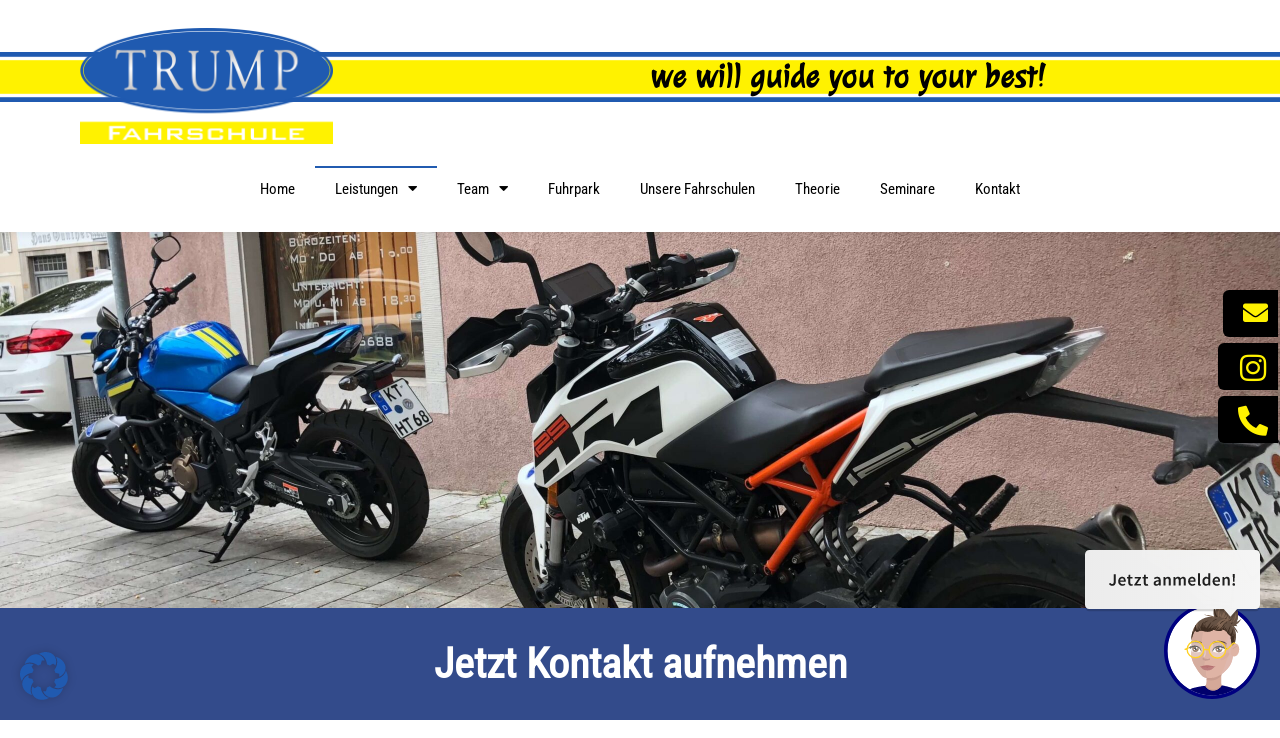

--- FILE ---
content_type: text/css; charset=utf-8
request_url: https://www.fahrschule-trump.net/wp-content/uploads/elementor/css/post-472.css?ver=1768426887
body_size: 373
content:
.elementor-kit-472{--e-global-color-primary:#205AB0;--e-global-color-secondary:#000000;--e-global-color-text:#000000;--e-global-color-accent:#61CE70;--e-global-color-1222877d:#6EC1E4;--e-global-color-4bc3d01e:#54595F;--e-global-color-543364cb:#7A7A7A;--e-global-color-6e8cd8f9:#4054B2;--e-global-color-1f90a08f:#23A455;--e-global-color-77fe9013:#000;--e-global-color-61a116e9:#FFF;--e-global-color-71bf43cd:#C37575;--e-global-typography-primary-font-family:"Roboto Condensed";--e-global-typography-primary-font-weight:600;--e-global-typography-secondary-font-family:"Roboto Condensed";--e-global-typography-secondary-font-weight:400;--e-global-typography-text-font-family:"Roboto Condensed";--e-global-typography-text-font-weight:400;--e-global-typography-accent-font-family:"Roboto Condensed";--e-global-typography-accent-font-weight:500;}.elementor-kit-472 e-page-transition{background-color:#FFBC7D;}.elementor-section.elementor-section-boxed > .elementor-container{max-width:1140px;}.e-con{--container-max-width:1140px;}{}h1.entry-title{display:var(--page-title-display);}@media(max-width:1024px){.elementor-section.elementor-section-boxed > .elementor-container{max-width:1024px;}.e-con{--container-max-width:1024px;}}@media(max-width:767px){.elementor-section.elementor-section-boxed > .elementor-container{max-width:767px;}.e-con{--container-max-width:767px;}}/* Start Custom Fonts CSS */@font-face {
	font-family: 'Roboto Condensed';
	font-style: normal;
	font-weight: normal;
	font-display: auto;
	src: url('https://www.fahrschule-trump.net/wp-content/uploads/2022/08/roboto-condensed-v25-latin-regular.eot');
	src: url('https://www.fahrschule-trump.net/wp-content/uploads/2022/08/roboto-condensed-v25-latin-regular.eot?#iefix') format('embedded-opentype'),
		url('https://www.fahrschule-trump.net/wp-content/uploads/2022/08/roboto-condensed-v25-latin-regular.woff2') format('woff2'),
		url('https://www.fahrschule-trump.net/wp-content/uploads/2022/08/roboto-condensed-v25-latin-regular.woff') format('woff'),
		url('https://www.fahrschule-trump.net/wp-content/uploads/2022/08/roboto-condensed-v25-latin-regular.ttf') format('truetype'),
		url('https://www.fahrschule-trump.net/wp-content/uploads/2022/08/roboto-condensed-v25-latin-regular.svg#RobotoCondensed') format('svg');
}
/* End Custom Fonts CSS */

--- FILE ---
content_type: text/css; charset=utf-8
request_url: https://www.fahrschule-trump.net/wp-content/uploads/elementor/css/post-120.css?ver=1768426916
body_size: 1441
content:
.elementor-120 .elementor-element.elementor-element-3afbf856:not(.elementor-motion-effects-element-type-background), .elementor-120 .elementor-element.elementor-element-3afbf856 > .elementor-motion-effects-container > .elementor-motion-effects-layer{background-image:url("https://www.fahrschule-trump.net/wp-content/uploads/2019/02/IMG_0325.jpg");background-position:center center;background-size:cover;}.elementor-120 .elementor-element.elementor-element-3afbf856 > .elementor-container{min-height:400px;}.elementor-120 .elementor-element.elementor-element-3afbf856{transition:background 0.3s, border 0.3s, border-radius 0.3s, box-shadow 0.3s;}.elementor-120 .elementor-element.elementor-element-3afbf856 > .elementor-background-overlay{transition:background 0.3s, border-radius 0.3s, opacity 0.3s;}.elementor-120 .elementor-element.elementor-element-214295d5{margin-top:50px;margin-bottom:0px;}.elementor-widget-heading .elementor-heading-title{font-family:var( --e-global-typography-primary-font-family ), Sans-serif;font-weight:var( --e-global-typography-primary-font-weight );color:var( --e-global-color-primary );}.elementor-120 .elementor-element.elementor-element-6b52dd97{text-align:center;}.elementor-120 .elementor-element.elementor-element-6b52dd97 .elementor-heading-title{font-size:29px;}.elementor-120 .elementor-element.elementor-element-48d06081{text-align:center;}.elementor-120 .elementor-element.elementor-element-8186aec{margin-top:50px;margin-bottom:50px;}.elementor-widget-image .widget-image-caption{color:var( --e-global-color-text );font-family:var( --e-global-typography-text-font-family ), Sans-serif;font-weight:var( --e-global-typography-text-font-weight );}.elementor-120 .elementor-element.elementor-element-60ccac97{z-index:150;}.elementor-widget-toggle .elementor-toggle-title, .elementor-widget-toggle .elementor-toggle-icon{color:var( --e-global-color-primary );}.elementor-widget-toggle .elementor-toggle-icon svg{fill:var( --e-global-color-primary );}.elementor-widget-toggle .elementor-tab-title.elementor-active a, .elementor-widget-toggle .elementor-tab-title.elementor-active .elementor-toggle-icon{color:var( --e-global-color-accent );}.elementor-widget-toggle .elementor-toggle-title{font-family:var( --e-global-typography-primary-font-family ), Sans-serif;font-weight:var( --e-global-typography-primary-font-weight );}.elementor-widget-toggle .elementor-tab-content{color:var( --e-global-color-text );font-family:var( --e-global-typography-text-font-family ), Sans-serif;font-weight:var( --e-global-typography-text-font-weight );}.elementor-120 .elementor-element.elementor-element-6ae4c79 .elementor-tab-title{background-color:#fff200;}.elementor-120 .elementor-element.elementor-element-6ae4c79 .elementor-tab-title.elementor-active a, .elementor-120 .elementor-element.elementor-element-6ae4c79 .elementor-tab-title.elementor-active .elementor-toggle-icon{color:#205ab0;}.elementor-120 .elementor-element.elementor-element-2229011 .elementor-tab-title{background-color:#fff200;}.elementor-120 .elementor-element.elementor-element-2229011 .elementor-tab-title.elementor-active a, .elementor-120 .elementor-element.elementor-element-2229011 .elementor-tab-title.elementor-active .elementor-toggle-icon{color:#205ab0;}.elementor-120 .elementor-element.elementor-element-08506d4 .elementor-tab-title{background-color:#fff200;}.elementor-120 .elementor-element.elementor-element-08506d4 .elementor-tab-title.elementor-active a, .elementor-120 .elementor-element.elementor-element-08506d4 .elementor-tab-title.elementor-active .elementor-toggle-icon{color:#205ab0;}.elementor-120 .elementor-element.elementor-element-2352574 .elementor-tab-title{background-color:#fff200;}.elementor-120 .elementor-element.elementor-element-2352574 .elementor-tab-title.elementor-active a, .elementor-120 .elementor-element.elementor-element-2352574 .elementor-tab-title.elementor-active .elementor-toggle-icon{color:#205ab0;}.elementor-120 .elementor-element.elementor-element-5ec7f3e .elementor-tab-title{background-color:#fff200;}.elementor-120 .elementor-element.elementor-element-5ec7f3e .elementor-tab-title.elementor-active a, .elementor-120 .elementor-element.elementor-element-5ec7f3e .elementor-tab-title.elementor-active .elementor-toggle-icon{color:#205ab0;}.elementor-120 .elementor-element.elementor-element-d70254b .elementor-tab-title{background-color:#fff200;}.elementor-120 .elementor-element.elementor-element-d70254b .elementor-tab-title.elementor-active a, .elementor-120 .elementor-element.elementor-element-d70254b .elementor-tab-title.elementor-active .elementor-toggle-icon{color:#205ab0;}.elementor-120 .elementor-element.elementor-element-38f71f30:not(.elementor-motion-effects-element-type-background), .elementor-120 .elementor-element.elementor-element-38f71f30 > .elementor-motion-effects-container > .elementor-motion-effects-layer{background-color:#334b8b;}.elementor-120 .elementor-element.elementor-element-38f71f30{transition:background 0.3s, border 0.3s, border-radius 0.3s, box-shadow 0.3s;padding:25px 25px 25px 25px;z-index:160;}.elementor-120 .elementor-element.elementor-element-38f71f30 > .elementor-background-overlay{transition:background 0.3s, border-radius 0.3s, opacity 0.3s;}.elementor-120 .elementor-element.elementor-element-63b21d96{text-align:center;}.elementor-120 .elementor-element.elementor-element-63b21d96 .elementor-heading-title{font-size:42px;color:#ffffff;}.elementor-120 .elementor-element.elementor-element-ced10a4{margin-top:0px;margin-bottom:0px;padding:0px 0px 0px 0px;}.elementor-120 .elementor-element.elementor-element-8f0f504 > .elementor-widget-wrap > .elementor-widget:not(.elementor-widget__width-auto):not(.elementor-widget__width-initial):not(:last-child):not(.elementor-absolute){margin-bottom:0px;}.elementor-120 .elementor-element.elementor-element-8f0f504 > .elementor-element-populated{margin:0px 0px 0px 0px;--e-column-margin-right:0px;--e-column-margin-left:0px;padding:0px 0px 0px 0px;}.elementor-120 .elementor-element.elementor-element-bd3707f.elementor-column > .elementor-widget-wrap{justify-content:flex-end;}.elementor-120 .elementor-element.elementor-element-bd3707f > .elementor-widget-wrap > .elementor-widget:not(.elementor-widget__width-auto):not(.elementor-widget__width-initial):not(:last-child):not(.elementor-absolute){margin-bottom:2px;}.elementor-120 .elementor-element.elementor-element-bd3707f > .elementor-element-populated, .elementor-120 .elementor-element.elementor-element-bd3707f > .elementor-element-populated > .elementor-background-overlay, .elementor-120 .elementor-element.elementor-element-bd3707f > .elementor-background-slideshow{border-radius:6px 0px 0px 6px;}.elementor-120 .elementor-element.elementor-element-bd3707f > .elementor-element-populated{transition:background 0.3s, border 0.3s, border-radius 0.3s, box-shadow 0.3s;margin:0px 0px 0px 0px;--e-column-margin-right:0px;--e-column-margin-left:0px;padding:0px 0px 0px 0px;}.elementor-120 .elementor-element.elementor-element-bd3707f > .elementor-element-populated > .elementor-background-overlay{transition:background 0.3s, border-radius 0.3s, opacity 0.3s;}.elementor-widget-icon.elementor-view-stacked .elementor-icon{background-color:var( --e-global-color-primary );}.elementor-widget-icon.elementor-view-framed .elementor-icon, .elementor-widget-icon.elementor-view-default .elementor-icon{color:var( --e-global-color-primary );border-color:var( --e-global-color-primary );}.elementor-widget-icon.elementor-view-framed .elementor-icon, .elementor-widget-icon.elementor-view-default .elementor-icon svg{fill:var( --e-global-color-primary );}.elementor-120 .elementor-element.elementor-element-2328be2 > .elementor-widget-container{background-color:var( --e-global-color-text );margin:0px 0px 0px 0px;padding:010px 10px 5px 20px;border-radius:6px 0px 0px 6px;}.elementor-120 .elementor-element.elementor-element-2328be2{z-index:150;}.elementor-120 .elementor-element.elementor-element-2328be2 .elementor-icon-wrapper{text-align:left;}.elementor-120 .elementor-element.elementor-element-2328be2.elementor-view-stacked .elementor-icon{background-color:#FFF200;}.elementor-120 .elementor-element.elementor-element-2328be2.elementor-view-framed .elementor-icon, .elementor-120 .elementor-element.elementor-element-2328be2.elementor-view-default .elementor-icon{color:#FFF200;border-color:#FFF200;}.elementor-120 .elementor-element.elementor-element-2328be2.elementor-view-framed .elementor-icon, .elementor-120 .elementor-element.elementor-element-2328be2.elementor-view-default .elementor-icon svg{fill:#FFF200;}.elementor-120 .elementor-element.elementor-element-2328be2.elementor-view-stacked .elementor-icon:hover{background-color:var( --e-global-color-primary );}.elementor-120 .elementor-element.elementor-element-2328be2.elementor-view-framed .elementor-icon:hover, .elementor-120 .elementor-element.elementor-element-2328be2.elementor-view-default .elementor-icon:hover{color:var( --e-global-color-primary );border-color:var( --e-global-color-primary );}.elementor-120 .elementor-element.elementor-element-2328be2.elementor-view-framed .elementor-icon:hover, .elementor-120 .elementor-element.elementor-element-2328be2.elementor-view-default .elementor-icon:hover svg{fill:var( --e-global-color-primary );}.elementor-120 .elementor-element.elementor-element-2328be2 .elementor-icon{font-size:25px;}.elementor-120 .elementor-element.elementor-element-2328be2 .elementor-icon svg{height:25px;}.elementor-120 .elementor-element.elementor-element-40679bb > .elementor-widget-container{background-color:var( --e-global-color-text );margin:0px 0px 0px 0px;padding:010px 10px 0px 20px;border-radius:6px 0px 0px 6px;}.elementor-120 .elementor-element.elementor-element-40679bb{z-index:150;}.elementor-120 .elementor-element.elementor-element-40679bb .elementor-icon-wrapper{text-align:left;}.elementor-120 .elementor-element.elementor-element-40679bb.elementor-view-stacked .elementor-icon{background-color:#FFF200;}.elementor-120 .elementor-element.elementor-element-40679bb.elementor-view-framed .elementor-icon, .elementor-120 .elementor-element.elementor-element-40679bb.elementor-view-default .elementor-icon{color:#FFF200;border-color:#FFF200;}.elementor-120 .elementor-element.elementor-element-40679bb.elementor-view-framed .elementor-icon, .elementor-120 .elementor-element.elementor-element-40679bb.elementor-view-default .elementor-icon svg{fill:#FFF200;}.elementor-120 .elementor-element.elementor-element-40679bb.elementor-view-stacked .elementor-icon:hover{background-color:var( --e-global-color-primary );}.elementor-120 .elementor-element.elementor-element-40679bb.elementor-view-framed .elementor-icon:hover, .elementor-120 .elementor-element.elementor-element-40679bb.elementor-view-default .elementor-icon:hover{color:var( --e-global-color-primary );border-color:var( --e-global-color-primary );}.elementor-120 .elementor-element.elementor-element-40679bb.elementor-view-framed .elementor-icon:hover, .elementor-120 .elementor-element.elementor-element-40679bb.elementor-view-default .elementor-icon:hover svg{fill:var( --e-global-color-primary );}.elementor-120 .elementor-element.elementor-element-40679bb .elementor-icon{font-size:30px;}.elementor-120 .elementor-element.elementor-element-40679bb .elementor-icon svg{height:30px;}.elementor-120 .elementor-element.elementor-element-0795f0c > .elementor-widget-container{background-color:var( --e-global-color-text );margin:0px 0px 0px 0px;padding:010px 10px 0px 20px;border-radius:6px 0px 0px 6px;}.elementor-120 .elementor-element.elementor-element-0795f0c{z-index:150;}.elementor-120 .elementor-element.elementor-element-0795f0c .elementor-icon-wrapper{text-align:left;}.elementor-120 .elementor-element.elementor-element-0795f0c.elementor-view-stacked .elementor-icon{background-color:#FFF200;}.elementor-120 .elementor-element.elementor-element-0795f0c.elementor-view-framed .elementor-icon, .elementor-120 .elementor-element.elementor-element-0795f0c.elementor-view-default .elementor-icon{color:#FFF200;border-color:#FFF200;}.elementor-120 .elementor-element.elementor-element-0795f0c.elementor-view-framed .elementor-icon, .elementor-120 .elementor-element.elementor-element-0795f0c.elementor-view-default .elementor-icon svg{fill:#FFF200;}.elementor-120 .elementor-element.elementor-element-0795f0c.elementor-view-stacked .elementor-icon:hover{background-color:var( --e-global-color-primary );}.elementor-120 .elementor-element.elementor-element-0795f0c.elementor-view-framed .elementor-icon:hover, .elementor-120 .elementor-element.elementor-element-0795f0c.elementor-view-default .elementor-icon:hover{color:var( --e-global-color-primary );border-color:var( --e-global-color-primary );}.elementor-120 .elementor-element.elementor-element-0795f0c.elementor-view-framed .elementor-icon:hover, .elementor-120 .elementor-element.elementor-element-0795f0c.elementor-view-default .elementor-icon:hover svg{fill:var( --e-global-color-primary );}.elementor-120 .elementor-element.elementor-element-0795f0c .elementor-icon{font-size:30px;}.elementor-120 .elementor-element.elementor-element-0795f0c .elementor-icon svg{height:30px;}@media(max-width:767px){.elementor-120 .elementor-element.elementor-element-8f0f504{width:80%;}.elementor-120 .elementor-element.elementor-element-bd3707f{width:20%;}}@media(min-width:768px){.elementor-120 .elementor-element.elementor-element-8f0f504{width:95%;}.elementor-120 .elementor-element.elementor-element-bd3707f{width:4.333%;}}/* Start custom CSS for column, class: .elementor-element-8f0f504 */.left-column {
    pointer-events: none!important;
    background-color: transparent!important;
    z-index: -1!important;
}/* End custom CSS */
/* Start custom CSS for icon, class: .elementor-element-2328be2 */.sidebarmail {
    transition-duration: 0.3s;
    margin-left: 15px;
    border: 2px solid transparent;
}

.sidebarmail:hover {
    border-radius: 10px 0 0 10px!important;
    margin-left: 0px;
    border: 2px solid #205AB0;
}/* End custom CSS */
/* Start custom CSS for icon, class: .elementor-element-40679bb */.sidebarmail {
    transition-duration: 0.3s;
    margin-left: 15px;
    border: 2px solid transparent;
}

.sidebarmail:hover {
    border-radius: 10px 0 0 10px!important;
    margin-left: 0px;
    border: 2px solid #205AB0;
}/* End custom CSS */
/* Start custom CSS for icon, class: .elementor-element-0795f0c */.sidebarmail {
    transition-duration: 0.3s;
    margin-left: 15px;
    border: 2px solid transparent;
}

.sidebarmail:hover {
    border-radius: 10px 0 0 10px!important;
    margin-left: 0px;
    border: 2px solid #205AB0;
}/* End custom CSS */
/* Start custom CSS for column, class: .elementor-element-bd3707f */.divsidebarright {
    display: flex!important;
    justify-content: flex-end!important;
    z-index: 160!important;

    flex-grow: 2!important;
}/* End custom CSS */
/* Start custom CSS for section, class: .elementor-element-ced10a4 */.sidebar2 {
    position: fixed;
    width: 100%;
    top: 40%;
    background-color: transparent!important;
    color: transparent;
    z-index: 0!important;
}

.sidebartelephone:hover .elementor-icon svg {
    fill: #85BB22!important;
}

.sidebarmail:hover .elementor-icon svg {
    fill: #85BB22!important;
}/* End custom CSS */

--- FILE ---
content_type: text/css; charset=utf-8
request_url: https://www.fahrschule-trump.net/wp-content/uploads/elementor/css/post-12.css?ver=1768426887
body_size: 1404
content:
.elementor-12 .elementor-element.elementor-element-df7b3bf:not(.elementor-motion-effects-element-type-background), .elementor-12 .elementor-element.elementor-element-df7b3bf > .elementor-motion-effects-container > .elementor-motion-effects-layer{background-image:url("https://www.fahrschule-trump.net/wp-content/uploads/2019/02/bg.png");background-position:center center;background-repeat:repeat-x;}.elementor-12 .elementor-element.elementor-element-df7b3bf{transition:background 0.3s, border 0.3s, border-radius 0.3s, box-shadow 0.3s;}.elementor-12 .elementor-element.elementor-element-df7b3bf > .elementor-background-overlay{transition:background 0.3s, border-radius 0.3s, opacity 0.3s;}.elementor-bc-flex-widget .elementor-12 .elementor-element.elementor-element-36ec107.elementor-column .elementor-widget-wrap{align-items:center;}.elementor-12 .elementor-element.elementor-element-36ec107.elementor-column.elementor-element[data-element_type="column"] > .elementor-widget-wrap.elementor-element-populated{align-content:center;align-items:center;}.elementor-widget-image .widget-image-caption{color:var( --e-global-color-text );font-family:var( --e-global-typography-text-font-family ), Sans-serif;font-weight:var( --e-global-typography-text-font-weight );}.elementor-12 .elementor-element.elementor-element-cd36de0 > .elementor-widget-container{padding:18px 0px 0px 0px;}.elementor-12 .elementor-element.elementor-element-cd36de0{text-align:left;}.elementor-12 .elementor-element.elementor-element-cd36de0 img{max-width:46%;opacity:1;}.elementor-bc-flex-widget .elementor-12 .elementor-element.elementor-element-11f5e3e.elementor-column .elementor-widget-wrap{align-items:center;}.elementor-12 .elementor-element.elementor-element-11f5e3e.elementor-column.elementor-element[data-element_type="column"] > .elementor-widget-wrap.elementor-element-populated{align-content:center;align-items:center;}.elementor-widget-heading .elementor-heading-title{font-family:var( --e-global-typography-primary-font-family ), Sans-serif;font-weight:var( --e-global-typography-primary-font-weight );color:var( --e-global-color-primary );}.elementor-12 .elementor-element.elementor-element-5b5f74e .elementor-heading-title{font-family:"Julee", Sans-serif;font-size:33px;color:#000000;}.elementor-12 .elementor-element.elementor-element-56fea71:not(.elementor-motion-effects-element-type-background), .elementor-12 .elementor-element.elementor-element-56fea71 > .elementor-motion-effects-container > .elementor-motion-effects-layer{background-image:url("https://www.fahrschule-trump.net/wp-content/uploads/2019/02/bg.png");background-position:center center;background-repeat:repeat-x;}.elementor-12 .elementor-element.elementor-element-56fea71{transition:background 0.3s, border 0.3s, border-radius 0.3s, box-shadow 0.3s;}.elementor-12 .elementor-element.elementor-element-56fea71 > .elementor-background-overlay{transition:background 0.3s, border-radius 0.3s, opacity 0.3s;}.elementor-bc-flex-widget .elementor-12 .elementor-element.elementor-element-ac1871b.elementor-column .elementor-widget-wrap{align-items:center;}.elementor-12 .elementor-element.elementor-element-ac1871b.elementor-column.elementor-element[data-element_type="column"] > .elementor-widget-wrap.elementor-element-populated{align-content:center;align-items:center;}.elementor-12 .elementor-element.elementor-element-3a2c438 > .elementor-widget-container{padding:18px 0px 0px 0px;}.elementor-12 .elementor-element.elementor-element-3a2c438{text-align:left;}.elementor-12 .elementor-element.elementor-element-3a2c438 img{max-width:46%;opacity:1;}.elementor-bc-flex-widget .elementor-12 .elementor-element.elementor-element-7f937bd.elementor-column .elementor-widget-wrap{align-items:center;}.elementor-12 .elementor-element.elementor-element-7f937bd.elementor-column.elementor-element[data-element_type="column"] > .elementor-widget-wrap.elementor-element-populated{align-content:center;align-items:center;}.elementor-12 .elementor-element.elementor-element-a7e0fbc .elementor-heading-title{font-family:"Julee", Sans-serif;font-size:33px;color:#000000;}.elementor-12 .elementor-element.elementor-element-eae5d5f:not(.elementor-motion-effects-element-type-background), .elementor-12 .elementor-element.elementor-element-eae5d5f > .elementor-motion-effects-container > .elementor-motion-effects-layer{background-color:#FFFFFF;}.elementor-12 .elementor-element.elementor-element-eae5d5f{border-style:solid;border-width:0px 0px 0px 0px;transition:background 0.3s, border 0.3s, border-radius 0.3s, box-shadow 0.3s;z-index:160;}.elementor-12 .elementor-element.elementor-element-eae5d5f > .elementor-background-overlay{transition:background 0.3s, border-radius 0.3s, opacity 0.3s;}.elementor-bc-flex-widget .elementor-12 .elementor-element.elementor-element-1f4359c.elementor-column .elementor-widget-wrap{align-items:center;}.elementor-12 .elementor-element.elementor-element-1f4359c.elementor-column.elementor-element[data-element_type="column"] > .elementor-widget-wrap.elementor-element-populated{align-content:center;align-items:center;}.elementor-12 .elementor-element.elementor-element-1f4359c > .elementor-element-populated{padding:0px 0px 0px 0px;}.elementor-widget-nav-menu .elementor-nav-menu .elementor-item{font-family:var( --e-global-typography-primary-font-family ), Sans-serif;font-weight:var( --e-global-typography-primary-font-weight );}.elementor-widget-nav-menu .elementor-nav-menu--main .elementor-item{color:var( --e-global-color-text );fill:var( --e-global-color-text );}.elementor-widget-nav-menu .elementor-nav-menu--main .elementor-item:hover,
					.elementor-widget-nav-menu .elementor-nav-menu--main .elementor-item.elementor-item-active,
					.elementor-widget-nav-menu .elementor-nav-menu--main .elementor-item.highlighted,
					.elementor-widget-nav-menu .elementor-nav-menu--main .elementor-item:focus{color:var( --e-global-color-accent );fill:var( --e-global-color-accent );}.elementor-widget-nav-menu .elementor-nav-menu--main:not(.e--pointer-framed) .elementor-item:before,
					.elementor-widget-nav-menu .elementor-nav-menu--main:not(.e--pointer-framed) .elementor-item:after{background-color:var( --e-global-color-accent );}.elementor-widget-nav-menu .e--pointer-framed .elementor-item:before,
					.elementor-widget-nav-menu .e--pointer-framed .elementor-item:after{border-color:var( --e-global-color-accent );}.elementor-widget-nav-menu{--e-nav-menu-divider-color:var( --e-global-color-text );}.elementor-widget-nav-menu .elementor-nav-menu--dropdown .elementor-item, .elementor-widget-nav-menu .elementor-nav-menu--dropdown  .elementor-sub-item{font-family:var( --e-global-typography-accent-font-family ), Sans-serif;font-weight:var( --e-global-typography-accent-font-weight );}.elementor-12 .elementor-element.elementor-element-2eab02f > .elementor-widget-container{padding:012px 0px 0px 0px;}.elementor-12 .elementor-element.elementor-element-2eab02f .elementor-menu-toggle{margin:0 auto;}.elementor-12 .elementor-element.elementor-element-2eab02f .elementor-nav-menu .elementor-item{font-family:"Roboto Condensed", Sans-serif;font-weight:400;text-transform:capitalize;}.elementor-12 .elementor-element.elementor-element-2eab02f .elementor-nav-menu--main .elementor-item:hover,
					.elementor-12 .elementor-element.elementor-element-2eab02f .elementor-nav-menu--main .elementor-item.elementor-item-active,
					.elementor-12 .elementor-element.elementor-element-2eab02f .elementor-nav-menu--main .elementor-item.highlighted,
					.elementor-12 .elementor-element.elementor-element-2eab02f .elementor-nav-menu--main .elementor-item:focus{color:#215bb0;fill:#215bb0;}.elementor-12 .elementor-element.elementor-element-2eab02f .elementor-nav-menu--main:not(.e--pointer-framed) .elementor-item:before,
					.elementor-12 .elementor-element.elementor-element-2eab02f .elementor-nav-menu--main:not(.e--pointer-framed) .elementor-item:after{background-color:#215bb0;}.elementor-12 .elementor-element.elementor-element-2eab02f .e--pointer-framed .elementor-item:before,
					.elementor-12 .elementor-element.elementor-element-2eab02f .e--pointer-framed .elementor-item:after{border-color:#215bb0;}.elementor-12 .elementor-element.elementor-element-2eab02f .elementor-nav-menu--main .elementor-item.elementor-item-active{color:#215bb0;}.elementor-12 .elementor-element.elementor-element-2eab02f .elementor-nav-menu--main:not(.e--pointer-framed) .elementor-item.elementor-item-active:before,
					.elementor-12 .elementor-element.elementor-element-2eab02f .elementor-nav-menu--main:not(.e--pointer-framed) .elementor-item.elementor-item-active:after{background-color:#215bb0;}.elementor-12 .elementor-element.elementor-element-2eab02f .e--pointer-framed .elementor-item.elementor-item-active:before,
					.elementor-12 .elementor-element.elementor-element-2eab02f .e--pointer-framed .elementor-item.elementor-item-active:after{border-color:#215bb0;}.elementor-theme-builder-content-area{height:400px;}.elementor-location-header:before, .elementor-location-footer:before{content:"";display:table;clear:both;}@media(max-width:1024px){.elementor-12 .elementor-element.elementor-element-11f5e3e > .elementor-element-populated{margin:-14px 0px 0px 0px;--e-column-margin-right:0px;--e-column-margin-left:0px;}.elementor-12 .elementor-element.elementor-element-7f937bd > .elementor-element-populated{margin:-14px 0px 0px 0px;--e-column-margin-right:0px;--e-column-margin-left:0px;}}@media(max-width:767px){.elementor-12 .elementor-element.elementor-element-cd36de0{text-align:center;}.elementor-12 .elementor-element.elementor-element-11f5e3e > .elementor-element-populated{margin:0px 0px 0px 0px;--e-column-margin-right:0px;--e-column-margin-left:0px;padding:0px 0px 0px 0px;}.elementor-12 .elementor-element.elementor-element-5b5f74e > .elementor-widget-container{padding:010px 0px 0px 0px;}.elementor-12 .elementor-element.elementor-element-5b5f74e{text-align:center;}.elementor-12 .elementor-element.elementor-element-3a2c438{text-align:center;}.elementor-12 .elementor-element.elementor-element-7f937bd > .elementor-element-populated{margin:0px 0px 0px 0px;--e-column-margin-right:0px;--e-column-margin-left:0px;padding:0px 0px 0px 0px;}.elementor-12 .elementor-element.elementor-element-a7e0fbc > .elementor-widget-container{padding:010px 0px 0px 0px;}.elementor-12 .elementor-element.elementor-element-a7e0fbc{text-align:center;}.elementor-12 .elementor-element.elementor-element-eae5d5f{margin-top:20px;margin-bottom:0px;padding:0px 0px 0px 0px;}.elementor-bc-flex-widget .elementor-12 .elementor-element.elementor-element-1f4359c.elementor-column .elementor-widget-wrap{align-items:center;}.elementor-12 .elementor-element.elementor-element-1f4359c.elementor-column.elementor-element[data-element_type="column"] > .elementor-widget-wrap.elementor-element-populated{align-content:center;align-items:center;}.elementor-12 .elementor-element.elementor-element-2eab02f > .elementor-widget-container{padding:10px 0px 0px 0px;}}/* Start custom CSS for section, class: .elementor-element-df7b3bf */.elementor-12 .elementor-element.elementor-element-df7b3bf {
        background-size: auto 50px;
}
@media(max-width:768px) {
    .elementor-12 .elementor-element.elementor-element-df7b3bf {
        background-size: auto 30px;
        background-position: 0px 20px!important;
}
}/* End custom CSS */
/* Start custom CSS for section, class: .elementor-element-56fea71 */.elementor-12 .elementor-element.elementor-element-56fea71 {
        background-size: auto 50px;
}
@media(max-width:768px) {
    .elementor-12 .elementor-element.elementor-element-56fea71 {
        background-size: auto 30px;
        background-position: 0px 20px!important;
}
}/* End custom CSS */
/* Start custom CSS for nav-menu, class: .elementor-element-2eab02f */.elementor-12 .elementor-element.elementor-element-2eab02f a {
    text-transform: uppercase;
}
.elementor-12 .elementor-element.elementor-element-2eab02f .current-page-parent:before {
    background:#215bb0;
}
.elementor-12 .elementor-element.elementor-element-2eab02f li.menu-item-has-children > a:after {
    margin-left: 0px;
}/* End custom CSS */
/* Start custom CSS for section, class: .elementor-element-eae5d5f */.navigation {
  box-shadow: 0px 4px 6px rgba(0, 0, 0, 0.05); /* Schatten nach unten */
}/* End custom CSS */
/* Start Custom Fonts CSS */@font-face {
	font-family: 'Julee';
	font-style: normal;
	font-weight: normal;
	font-display: auto;
	src: url('https://www.fahrschule-trump.net/wp-content/uploads/2023/02/julee-v22-latin-regular.eot');
	src: url('https://www.fahrschule-trump.net/wp-content/uploads/2023/02/julee-v22-latin-regular.eot?#iefix') format('embedded-opentype'),
		url('https://www.fahrschule-trump.net/wp-content/uploads/2023/02/julee-v22-latin-regular.woff2') format('woff2'),
		url('https://www.fahrschule-trump.net/wp-content/uploads/2023/02/julee-v22-latin-regular.woff') format('woff'),
		url('https://www.fahrschule-trump.net/wp-content/uploads/2023/02/julee-v22-latin-regular.ttf') format('truetype'),
		url('https://www.fahrschule-trump.net/wp-content/uploads/2023/02/julee-v22-latin-regular.svg#Julee') format('svg');
}
/* End Custom Fonts CSS */

--- FILE ---
content_type: text/css; charset=utf-8
request_url: https://www.fahrschule-trump.net/wp-content/uploads/elementor/css/post-162.css?ver=1768426887
body_size: 416
content:
.elementor-162 .elementor-element.elementor-element-74ea6dae > .elementor-container > .elementor-column > .elementor-widget-wrap{align-content:center;align-items:center;}.elementor-162 .elementor-element.elementor-element-74ea6dae:not(.elementor-motion-effects-element-type-background), .elementor-162 .elementor-element.elementor-element-74ea6dae > .elementor-motion-effects-container > .elementor-motion-effects-layer{background-color:#f2f2f2;}.elementor-162 .elementor-element.elementor-element-74ea6dae{transition:background 0.3s, border 0.3s, border-radius 0.3s, box-shadow 0.3s;padding:30px 0px 30px 0px;}.elementor-162 .elementor-element.elementor-element-74ea6dae > .elementor-background-overlay{transition:background 0.3s, border-radius 0.3s, opacity 0.3s;}.elementor-162 .elementor-element.elementor-element-15652319 > .elementor-container > .elementor-column > .elementor-widget-wrap{align-content:center;align-items:center;}.elementor-widget-heading .elementor-heading-title{font-family:var( --e-global-typography-primary-font-family ), Sans-serif;font-weight:var( --e-global-typography-primary-font-weight );color:var( --e-global-color-primary );}.elementor-162 .elementor-element.elementor-element-4bc69517{text-align:left;}.elementor-162 .elementor-element.elementor-element-4bc69517 .elementor-heading-title{font-size:15px;font-weight:300;color:#54595f;}.elementor-162 .elementor-element.elementor-element-4f73b70{text-align:center;}.elementor-162 .elementor-element.elementor-element-4f73b70 .elementor-heading-title{font-size:15px;font-weight:300;color:#54595f;}.elementor-162 .elementor-element.elementor-element-1338f847{--grid-template-columns:repeat(0, auto);--icon-size:14px;--grid-column-gap:20px;--grid-row-gap:0px;}.elementor-162 .elementor-element.elementor-element-1338f847 .elementor-widget-container{text-align:right;}.elementor-162 .elementor-element.elementor-element-1338f847 .elementor-social-icon{--icon-padding:0em;}.elementor-theme-builder-content-area{height:400px;}.elementor-location-header:before, .elementor-location-footer:before{content:"";display:table;clear:both;}@media(min-width:768px){.elementor-162 .elementor-element.elementor-element-670f7281{width:73.551%;}.elementor-162 .elementor-element.elementor-element-d7ec99b{width:23.122%;}.elementor-162 .elementor-element.elementor-element-2c8a7e68{width:29.404%;}}@media(max-width:1024px){.elementor-162 .elementor-element.elementor-element-74ea6dae{padding:30px 20px 30px 20px;}.elementor-162 .elementor-element.elementor-element-1338f847{--icon-size:13px;--grid-column-gap:10px;}}@media(max-width:767px){.elementor-162 .elementor-element.elementor-element-74ea6dae{padding:25px 20px 25px 20px;}.elementor-162 .elementor-element.elementor-element-2b9873fe{width:100%;}.elementor-162 .elementor-element.elementor-element-4bc69517{text-align:center;}.elementor-162 .elementor-element.elementor-element-4bc69517 .elementor-heading-title{line-height:19px;}.elementor-162 .elementor-element.elementor-element-4f73b70{text-align:center;}.elementor-162 .elementor-element.elementor-element-4f73b70 .elementor-heading-title{line-height:19px;}.elementor-162 .elementor-element.elementor-element-1338f847 .elementor-widget-container{text-align:center;}}@media(max-width:1024px) and (min-width:768px){.elementor-162 .elementor-element.elementor-element-2b9873fe{width:100%;}}

--- FILE ---
content_type: application/x-javascript
request_url: https://fahrenlernen.blob.core.windows.net/maxi/button.js
body_size: 49450
content:
(function() {
	class MaxiButton {
		constructor({ position = 'bottom-right', url = '', color = 'black' } = {}) {
			this.position = position;
			this.url = url;
			this.color = color;
			this.form = null;
			this.createStyles();
			this.initialize();
		}
		
		initialize() {
			const container = document.createElement('div');
			container.addEventListener('click', this.open.bind(this));
			container.classList.add('maxi-button', 'maxi-button-' + this.position);
			document.body.appendChild(container);
			
			const portrait = document.createElementNS('http://www.w3.org/2000/svg', 'svg');
			portrait.classList.add('maxi-portrait');
			portrait.setAttributeNS(null, 'viewBox', '0 0 54 54');
		
			portrait.innerHTML = `
			  <circle cx="27" cy="27" r="24.98" style="fill: #fff;"/>
			  <path d="M27,2C13.19,2,2,13.19,2,27s11.19,25,25,25,25-11.19,25-25S40.81,2,27,2" style="fill: #fff;"/>
			  <path d="M27,2C13.19,2,2,13.19,2,27s11.19,25,25,25,25-11.19,25-25S40.81,2,27,2m0-2c14.89,0,27,12.11,27,27s-12.11,27-27,27S0,41.89,0,27,12.11,0,27,0h0Z" style="fill: var(--maxi-primary);"/>
			  <g id="head">
				<g id="primary">
				  <path d="M14.81,48.48c.4-.27,1.54-.68,2.01-.77,2.43-.51,4.34-1.03,6.81-1.12,2.33-.09,5.27-.73,7.6-.45,2.35,.27,5.39,1.03,7.64,1.81,.17,.06,.71,.15,1.39,.26-3.84,2.4-8.38,3.8-13.24,3.8-4.54,0-8.79-1.22-12.46-3.33,.07-.05,.14-.1,.21-.14,.02-.01,.03-.04,.05-.05Z" style="fill: var(--maxi-primary);"/>
				</g>
				<g id="primary-2" data-name="primary" style="opacity: .16;">
				  <path d="M14.81,48.48c.4-.27,1.54-.68,2.01-.77,2.43-.51,4.34-1.03,6.81-1.12,2.33-.09,5.27-.73,7.6-.45,2.35,.27,5.39,1.03,7.64,1.81,.17,.06,.71,.15,1.39,.26-3.84,2.4-8.38,3.8-13.24,3.8-4.54,0-8.79-1.22-12.46-3.33,.07-.05,.14-.1,.21-.14,.02-.01,.03-.04,.05-.05Z"/>
				</g>
				<path d="M23.23,46.66c1.08,1.91,3.09,2.9,5.16,2.54,1.07-.18,2.11-.72,2.94-1.47,.41-.37,.77-.81,1.12-1.25-.79-3.73,.2-7.95,.29-12.01l-8.87,3.52c.21,2.91,.32,7.67-.63,8.67Z" style="fill: #d5a898;"/>
				<path d="M23.96,43.16c1.6,.72,3.69,.53,5.23-.1,.96-.39,2.03-1.14,2.8-1.85,.07-.06,.14-.13,.22-.2,.14-2.32,.48-4.2,.53-6.53l-8.87,3.52c.12,1.64,.22,3.36,.1,5.17Z" style="fill: #c89c8e;"/>
				<path d="M28.16,48.65c-1.97,.08-3.64-.74-4.74-2.26-.05,.1-.13,.2-.19,.26,1.08,1.91,3.09,2.9,5.16,2.54,1.07-.18,2.11-.72,2.94-1.47,.41-.37,.77-.8,1.12-1.25-.02-.08-.03-.16-.05-.24-1.11,1.23-2.6,2.34-4.24,2.41Z" style="fill: #c89c8e;"/>
				<polyline points="13.01 26.06 11.83 26.04 15.74 24.7" style="fill: none; stroke: #ffd225; stroke-linejoin: round; stroke-width: .75px;"/>
				<path d="M32.22,10.53c-3.67-1.95-10.57-.8-13.61,2.13-3.04,2.93-2.81,8.29-2.99,12.64-.04,.96-.31,2.05-.38,3.01-.14,2.18,1.19,5.61,1.74,6.46,2.23,3.52,1.91,3.36,4.34,6.11,.49,.55,1.83,1.17,2.54,1.25,.5,.05,3.68,.03,4.16-.1,3.73-1.03,5.91-3.01,8.06-5.59,2.24-2.7,2.51-5.59,2.82-9.01,.38-4.26-.29-10.44-2.49-13.47-.56-.76-2.06-2.53-4.25-3.31-2.98-1.05-4.44,1.08-6.98,.41-2.59-.68-1.76,.23-4,1.77" style="fill: #dfb4a5;"/>
				<path d="M36.58,13.92c-.25-.35-.7-.9-1.32-1.48,.83,1.35,.79,3.42,.75,4.9-.02,.92-.07,1.86-.2,2.77-.17,1.25-.56,2.51-.4,3.78,.17,1.28,1.11,2.24,1.26,3.54,.11,.95-.22,1.84-.62,2.67-.65,1.33-1.04,2.7-1.43,4.13-.37,1.35-.92,2.53-1.52,3.78-.43,.9-.87,1.76-1.47,2.54,1.82-1.07,3.23-2.48,4.61-4.15,2.24-2.7,2.51-5.59,2.82-9.01,.38-4.26-.29-10.44-2.49-13.47Z" style="fill: #dfb8ae;"/>
				<path d="M23.65,40.55c-.16-.75,.09-1.52-.08-2.24-.14-.6-.68-.92-.95-1.44-.62-1.2,.49-2.61,.25-3.87-.1-.5-.41-.88-.57-1.35-.17-.5-.11-1.06,.02-1.56,.19-.7,.59-1.33,.67-2.07,.08-.78-.12-1.65-.35-2.39-.36-1.19-1.18-2.2-1.32-3.46-.1-.89,.06-1.81,.17-2.69,.09-.73,.19-1.47,.31-2.2,.42-2.59,1.18-5.05,2.4-7.31-2.19,.49-4.16,1.51-5.55,2.7-3.53,3.01-3.52,8.05-2.99,12.64,.11,.95-.31,2.05-.38,3.01-.14,2.18,1.21,5.6,1.75,6.46,2.23,3.52,1.9,3.37,4.33,6.12,.49,.55,1.83,1.17,2.54,1.25,.1,.01,.32,.02,.61,.02-.41-.38-.72-.89-.87-1.61Z" style="fill: #d5ad9f;"/>
				<path d="M22.14,25.16c.84,1.4,.9,3.23,.14,4.68-.22,.43,.42,.81,.65,.38,.88-1.69,.84-3.8-.14-5.43-.25-.41-.9-.04-.65,.38h0Z" style="fill: #e4cdc9;"/>
				<path d="M21.82,30.95c-.25,.33-.12,.82,.18,1.08,.32,.27,.77,.36,1.18,.4,.85,.08,1.7-.19,2.5-.45l-.29-.69c-.42,.24-.92,.21-1.38,.13-.56-.1-1.12-.24-1.67-.36-.2-.04-.41,.06-.46,.26-.05,.19,.06,.42,.26,.46,.61,.14,1.22,.3,1.85,.39s1.23,.07,1.78-.24c.37-.2,.12-.82-.29-.69-.6,.2-1.23,.41-1.87,.43-.3,.01-.6-.02-.89-.11-.09-.03-.21-.07-.27-.15-.03-.05-.02-.06,.01-.09,.12-.16,.03-.42-.13-.51-.19-.11-.39-.03-.51,.13h0Z" style="fill: #c59b90;"/>
				<path d="M15.47,28.82c.57,.34,1.09,.77,1.54,1.28,.2,.23,.38,.48,.46,.77s.03,.65-.18,.86c-.23,.22-.58,.22-.9,.21-.07,0-.14,0-.2-.05-.06-.04-.08-.11-.11-.18-.33-.92-.55-1.88-.67-2.85" style="fill: #daada1;"/>
				<path d="M36.59,28.28c-.04-.19-.22-.31-.4-.34s-.36,.03-.53,.1c-1.14,.42-2.18,1.11-3.04,2-.46,.49-.89,1.09-.87,1.78,0,.08,.01,.17,.07,.23,.04,.05,.11,.07,.17,.08,.92,.2,1.83-.36,2.61-.94,.68-.51,1.36-1.05,1.88-1.74,.14-.19,.28-.41,.31-.66s-.07-.53-.29-.62" style="fill: #daada1;"/>
				<path d="M19.99,35.67c.56,.29,.7,.35,.91,.63,.92,1.22,1.98,1.53,3.38,1.63,.52,.04,1.02-.07,1.54-.17,1.63-.31,2.15-1.81,3.36-2.3-2.32,.94-4.85,1.28-7.21,.54-.44-.14-.84-.16-1.29-.15,.07,.06,.09-.04,.16,.02" style="fill: #bb7d7d;"/>
				<path d="M21.45,35.46c1.47-.49,2.88-.55,4.38-.27,1.33,.25,2.76,.78,3.95-.04-3.11,1.63-6.65,1.82-9.83,.55,.51,0,.74,.14,1.41-.19" style="fill: #b67272;"/>
				<path d="M27.81,22.25c-.23,1.57-.29,3.1-.52,4.67,.39-.74,1.23-1.07,1.97-1.39s1.21-.13,2.01-.09c1.02,.05,2.01,.12,2.85,.47,.56-.6,.93-1.41,1.02-2.25,.02-.14,.02-.29-.03-.42-.06-.15-.18-.25-.3-.34-1.11-.82-2.5-1.1-3.85-1.21-1.08-.09-2.24-.07-3.17,.53" style="fill: #c59d92;"/>
				<path d="M27.49,22.31l.06,.61c1.28-.48,2.62-.8,3.97-.8s2.72,.34,3.86,1.12c-.4-.76-.85-1.2-1.65-1.5s-1.87-.5-2.7-.51c-1.12-.02-2.54,.27-3.58,.73" style="fill: #665244;"/>
				<path d="M21.04,22.37c.24,1.62,.3,2.98,.08,4.61-.42-.75-1.06-1.13-1.82-1.45-1.01-.43-1.93,.51-3.02,.49-.29,0-.47-.03-.58-.32-.05-.12-.05-.26-.04-.4,.03-.85-.33-2.44-.3-3.29,1.59-.15,3.19,.12,4.77,.39,.28,.05,.57,.1,.79,.29" style="fill: #c59d92;"/>
				<path d="M17.74,21.26c-.72,0-1.43,.11-2.11,.33-.19,.17-.28,.45-.33,.75,.63-.15,1.29-.22,1.94-.2,1.35,.04,2.68,.4,3.94,.92,.03-.2,.05-.4,.08-.61l.04-.36c-1.02-.49-2.43-.82-3.56-.83Z" style="fill: #665244;"/>
				<path d="M15.96,25.26c-.21,.31-.6,.48-.96,.42-.06-.01-.12-.03-.18-.04-.19-.06-.36-.14-.53-.25,.2,.03,.41,0,.61-.05,.25-.07,.49-.21,.72-.35" style="fill: #191919;"/>
				<path d="M20.21,25.55c-.33-.37-.82-.71-1.25-.95-.29-.16-.87-.24-1.18-.31-.74-.17-1.24-.09-1.97,.13-.29,.09-.21,.16-.34,.27-.11,.43-.08,1.39-.09,1.43,0,.18,.02,.36,.04,.54,.02,.09,.03,.17,.04,.26,.07,.07,.14,.14,.23,.19,.9,.52,1.26,.59,1.87,.64,.95,.08,2.13-.03,3.22-.42,.12-.54-.22-1.37-.58-1.77Z" style="fill: #fff;"/>
				<g>
				  <path d="M18.79,24.54c.31,.02,.53,.33,.62,.64,.21,.75-.12,1.63-.78,2.04s-1.58,.3-2.13-.25-.69-1.48-.31-2.16c.09-.16,.2-.3,.33-.41,.31-.26,.75-.32,1.15-.25s.77,.24,1.13,.41" style="fill: #663e23;"/>
				  <path d="M18.79,24.63c.35,.03,.52,.44,.57,.75s0,.63-.1,.92c-.23,.6-.77,1.02-1.41,1.06s-1.28-.29-1.58-.88-.26-1.3,.12-1.81c.59-.8,1.65-.39,2.37-.04,.11,.05,.2-.11,.09-.16-.72-.35-1.68-.73-2.39-.14-.6,.49-.7,1.42-.42,2.1s.94,1.11,1.67,1.12,1.41-.44,1.7-1.14c.15-.37,.2-.78,.11-1.17s-.32-.75-.73-.79c-.12-.01-.12,.17,0,.19h0Z" style="fill: #3f210c;"/>
				</g>
				<path d="M18.44,26.88c-.06-.19-.11-.39,.03-.54,.12-.12,.33-.11,.52-.08-.17-.32-.11-.51,.15-.78-.26-.02-.59,.01-.7-.24-.07-.15,0-.31,.08-.47-.31,.11-.55,.05-.61-.33-.19,.08-.34-.14-.44-.4,0,.26,.02,.54-.17,.73-.17,.16-.38,.16-.58,.1,.02,.2-.1,.34-.3,.42,.05,.05,.09,.12,.09,.21,.01,.14-.05,.23-.13,.3,.14,.02,.27,.08,.3,.26,.04,.21-.11,.37-.28,.5,.26-.09,.53-.22,.71-.05,.14,.13,.1,.3,.02,.46,.29-.17,.5-.25,.75,.12,.18-.23,.32-.27,.57-.21Z" style="fill: #835d42;"/>
				<path d="M17.25,25.12c.13-.26,.78-.23,.98-.02,.29,.3,.25,.88-.07,1.15s-.9,.17-1.09-.21-.02-.99,.39-1.03"/>
				<path d="M18.69,24.71c-.04-.07-.33-.09-.41-.09-.33,0-.5,.63-.3,.91s.66,.23,.84-.06,.05-.73-.24-.89" style="fill: #fff;"/>
				<path d="M17.38,25.96c-.08-.25-.54-.14-.63,.11s.18,.52,.42,.45,.34-.37,.21-.59" style="fill: #fff;"/>
				<path d="M20.81,27.26c-.23-.62-.49-1.23-.93-1.7-.64-.67-1.57-.94-2.47-.91s-1.01,.08-1.85,.42c-.19,.08-.38,.15-.57,.18-.46,.06-.95-.19-1.18-.62,.52,.14,1.07,.03,1.58-.16s.24-.19,.75-.35c1.36-.41,2.91-.02,3.95,.99,.57,.56,1.01,1.37,.88,2.19-.04-.05-.13,.05-.17,0" style="fill: #191919;"/>
				<path d="M16.06,24.82c-.29,.11-.61,.1-.89-.03s-.51-.36-.64-.66c.78,.42,1.73,.49,2.56,.2" style="fill: #191919;"/>
				<path d="M16.92,24.56c-.25,.06-.52,.02-.73-.12s-.38-.37-.43-.64c.2,.19,.4,.37,.63,.52s.49,.24,.75,.23c.14,0,.29-.04,.42-.01" style="fill: #191919;"/>
				<path d="M27.47,27.31c-.12-.58,.32-1.45,.74-1.84,.37-.36,.91-.67,1.37-.88,.31-.14,.92-.17,1.26-.22,.78-.11,1.3,.02,2.04,.31s1.01,.42,1.36,1.17c-.23,.71-.65,1.39-1.19,1.64-.98,.46-1.63,.48-2.27,.48-1,0-2.21-.22-3.32-.72" style="fill: #fff;"/>
				<g>
				  <path d="M29.85,24.54c-.33-.01-.58,.3-.7,.61-.28,.76,0,1.71,.65,2.18s1.62,.45,2.24-.07,.84-1.48,.51-2.22c-.08-.17-.18-.33-.31-.46-.31-.29-.75-.39-1.17-.36s-.82,.18-1.22,.33" style="fill: #663e23;"/>
				  <path d="M29.85,24.45c-.8,.01-.98,1.11-.87,1.72,.14,.76,.7,1.39,1.46,1.55s1.55-.12,1.99-.76,.49-1.51,.09-2.16c-.24-.39-.64-.61-1.09-.66-.56-.07-1.1,.13-1.61,.33-.11,.04-.06,.22,.05,.18,.69-.26,1.62-.59,2.26-.03,.53,.46,.59,1.31,.32,1.93s-.88,1.03-1.57,1.04-1.31-.39-1.58-1.03c-.15-.33-.2-.72-.13-1.07s.27-.84,.69-.84c.12,0,.12-.19,0-.19h0Z" style="fill: #3f210c;"/>
				</g>
				<path d="M32.25,26.11c-.17-.1-.34-.22-.33-.42,0-.17,.17-.3,.34-.41-.33-.12-.42-.31-.4-.69-.21,.16-.43,.41-.68,.3-.15-.07-.21-.23-.25-.4-.16,.3-.38,.41-.67,.17-.09,.19-.35,.13-.59,0,.18,.19,.37,.39,.35,.66-.02,.24-.18,.38-.37,.46,.15,.13,.14,.32,.05,.52,.07,0,.14,.03,.21,.09,.1,.09,.11,.2,.09,.31,.12-.08,.25-.12,.39,0,.16,.13,.16,.35,.11,.57,.13-.24,.25-.52,.5-.52,.18,0,.27,.15,.32,.33,.1-.33,.21-.53,.64-.42-.01-.29,.06-.42,.29-.54Z" style="fill: #835d42;"/>
				<path d="M31.4,25.28c-.12-.28-.79-.31-1.02-.11-.33,.29-.33,.89-.03,1.2s.92,.25,1.15-.12,.1-1.02-.33-1.1"/>
				<path d="M32.24,24.92c-.05-.1-.46-.14-.57-.14-.47-.01-.76,.78-.49,1.16s.93,.35,1.2-.02,.12-.95-.28-1.18" style="fill: #fff;"/>
				<path d="M30.49,26.03c-.08-.31-.68-.2-.8,.09s.2,.65,.5,.58,.45-.43,.3-.71" style="fill: #fff;"/>
				<path d="M27.45,27.19c.28-.62,.61-1.24,1.11-1.68,.72-.64,1.71-.84,2.64-.73s1.81,.5,2.65,.93c.19,.1,.38,.19,.58,.24,.47,.1,1-.12,1.28-.54-.55,.1-1.12-.07-1.63-.3s-.99-.55-1.52-.76c-1.38-.54-3.02-.27-4.18,.69-.64,.53-1.16,1.34-1.09,2.19,.05-.05,.13,.06,.18,.01" style="fill: #191919;"/>
				<path d="M34.01,25.45c.22,.03,.44-.12,.57-.31s.19-.43,.25-.66c-.17,.3-.47,.52-.8,.58-.12,.02-.24,.02-.36,.02-.41-.02-.82-.12-1.17-.35,.07,0,.14,0,.2,0,.03,0,.06,0,.09,0,.01,0,.02,0,.03,0s0,.02-.01,.01" style="fill: #191919;"/>
				<path d="M32.31,25.01c.28,.26,.72,.27,1.05,.07s.54-.55,.65-.93c-.64,.68-1.68,.89-2.51,.51" style="fill: #191919;"/>
				<path d="M31.68,24.77c.21-.05,.37-.26,.44-.48s.07-.46,.06-.69c-.04,.08-.08,.16-.12,.25-.04,.09-.07,.17-.12,.25-.1,.16-.25,.26-.39,.37-.1,.07-.21,.15-.33,.19-.07,.02-.14,.03-.21,.04-.15,.02-.3,.04-.44,.06" style="fill: #191919;"/>
				<path d="M28.62,8.3c-.63-.81-.56-2.02-.23-3.02,.99-2.95,4.13-4.89,7.04-4.36,.63,.12,1.24,.34,1.83,.62,1.78,.85,3.36,2.34,4.03,4.29s.28,4.35-1.2,5.71c-1.42,1.31-3.54,1.45-5.33,.86s-3.34-1.79-4.84-2.98" style="fill: #665244;"/>
				<path d="M28.55,8.39c-1.28-2.4-.87-5.67,.95-7.65-.49,1.81-.65,3.72-.46,5.59,.57-2.21,1.23-4.56,2.89-6.02-.27,.75-.54,1.51-.81,2.26-.42,1.17-.85,2.4-.74,3.65" style="fill: #665244;"/>
				<path d="M37.31,12.82c1.25,.33,2.61-.08,3.67-.86s1.86-1.91,2.52-3.08c-.89,.73-1.84,1.38-2.82,1.96,1.27-2.59,1.42-5.92-.1-8.34,.18,1.47,.25,2.96,.22,4.44" style="fill: #665244;"/>
				<path d="M28.61,7.73c-.6-.11-1.17-.34-1.76-.53-1.36-.43-2.79-.61-4.21-.53,1.62,.41,3.23,.89,4.82,1.44,.59,.2,1.2,.43,1.62,.92-1.17,.06-2.34,0-3.5-.2-.42-.07-.86-.15-1.26,.02,.78-.32,1.59-.6,2.42-.69s1.7,0,2.44,.42" style="fill: #7f6553;"/>
				<path d="M36.35,12.21c.48-.01,.97,.13,1.38,.4,.27,.18,.51,.42,.74,.66,1.11,1.15,2.11,2.41,3.01,3.75,0-.9-.48-1.72-.99-2.44-.41-.59-.85-1.15-1.31-1.69,.69,0,1.39,.05,2.07,.17-.75-1.38-2.76-1.3-3.73-2.51" style="fill: #665244;"/>
				<path d="M31,8.04c-.32-.02-.52-.37-.62-.69-.56-1.74,.12-3.84,1.57-4.86-.76,1.6-1.06,3.45-.83,5.23,.17-.82,.51-1.59,1-2.24,.01,.9-.07,1.8-.25,2.68,1.18-1.9,2.19-3.91,2.99-6.02,.17,2.33-.46,4.73-1.75,6.63,.86-.79,1.63-1.71,2.26-2.72,.15,1.17-.15,2.4-.83,3.33,1.68-1.67,2.01-4.34,2.07-6.78,1.02,2.34,.66,5.28-.88,7.27,1.24-.75,1.9-2.22,2.49-3.6,.31,1.49-.54,2.95-1.35,4.21,.43-.36,.87-.72,1.3-1.08-.09,.86-.36,1.69-.78,2.43,1.94-1.5,3.02-4.16,2.7-6.68,.84,1.16,.65,2.87-.08,4.11s-1.89,2.1-3.03,2.93" style="fill: #7f6553;"/>
				<path d="M34.02,8.91c.74-.13,1.36-.79,1.49-1.57,0,.84-.47,1.66-1.18,2.02,.47,.16,.87,.51,1.36,.61,.85,.18,1.66-.44,2.33-1.02-.32,.86-1.05,1.53-1.9,1.73,.74,.69,1.93,.74,2.73,.13-.24,.64-.79,1.14-1.43,1.29-.31,.07-.64,.07-.96,.12" style="fill: #3d2c21;"/>
				<path d="M31.32,8.78c-.28-.44-.39-1-.3-1.52,.26,.36,.52,.72,.78,1.08,.16,.23,.33,.45,.55,.61s.51,.24,.76,.13" style="fill: #3d2c21;"/>
				<path d="M29.19,7.87c-.9-1.4-1.22-3.21-.87-4.87,.15,.7,.33,1.39,.53,2.07,.24,.81,.52,1.62,.99,2.3s1.16,1.23,1.96,1.34" style="fill: #3d2c21;"/>
				<path d="M21.09,15.47c1.75,.56,3.63,.94,5.37,.35,.97-.33,1.87-.96,2.57-1.8,.77-.93,1.3-2.08,1.97-3.11s2.35-1.62,3.45-1.8c-1.77-1.41-4.83-1.37-6.87-1.03s-4.85,1.53-6.08,3.45c-.46,.71-.28,.93-.62,1.72-.14,.33,0,1.2,.03,1.56s.26,.75,.58,.74" style="fill: #665244;"/>
				<path d="M27.99,15.08c.83,.19,1.64,.52,2.48,.64s1.76,.02,2.44-.58c.78-.68,1.09-1.83,1.51-2.84s1.11-2.07,2.08-2.11c-.72-.83-1.79-1.19-2.81-1.09s-1.98,.64-2.77,1.38c-.49,.46-.92,1-1.41,1.47-.39,.37-.83,.71-1.11,1.2s-.35,1.21,0,1.63" style="fill: #7f6553;"/>
				<path d="M21.07,15.55c-1-.21-2.02,.96-2.97,.52-.48-.22-.77-.83-.81-1.43s.15-1.19,.38-1.73c.42-.95,1.01-1.79,1.73-2.44,.27-.25,.56-.47,.86-.68,2.11-1.46,5.04-2.47,7.42-1.73-1.44,1.29-3.29,2.58-3.95,4.54-.22,.66-.43,1.47-1.02,1.65" style="fill: #665244;"/>
				<path d="M33.4,15.09c.64,0,1.22,.42,1.69,.93s.85,1.1,1.33,1.59c.46,.48,1.01,.86,1.59,1.11,.1,.04,.21,.08,.31,.05,.23-.06,.31-.38,.34-.65,.18-1.47,.23-2.97-.06-4.41s-.91-2.82-1.9-3.75c-1.22,.51-2.21,.38-3.17,1.58-.32,.4-.38,2.96-.22,3.47" style="fill: #665244;"/>
				<path d="M37.92,17.85c-.58,.79-.42,1.97-.23,2.98,.19,.95,.37,1.91,.56,2.86,.06,.32,.19,.71,.47,.73,.74-.96,1.28-2.13,1.54-3.38,.53-2.5,.44-6.19-1.8-7.91-.58,1.86-.43,4.19-1.01,6.05" style="fill: #665244;"/>
				<path d="M17.27,15.74c-.86,1.53-1.47,3.25-1.78,5.04-.24-3.31,.85-6.74,2.9-9.08,.17-.2,.37-.4,.61-.44,.23,.69-.1,1.44-.42,2.08-.44,.88-.87,1.76-1.31,2.63" style="fill: #7f6553;"/>
				<path d="M28.25,14.67c-.12,.05-.19-.13-.11-.22,.8-.84,1.39-1.86,1.9-2.92-.61,.9-1.3,1.74-2.09,2.47-.1,.1-.26-.03-.19-.16,.31-.58,.67-1.14,.94-1.74-.56,.95-1.17,1.93-2.15,2.31-.08,.03-.18-.07-.15-.16,.32-.85,1.07-1.44,1.41-2.27-.94,.79-1.73,1.76-2.79,2.39-.1,.06-.24-.07-.16-.18,.82-1.14,1.34-2.45,1.86-3.75-1.01,1.21-1.92,2.52-3,3.66-.09,.09-.23,0-.2-.13,.1-.45,.25-.87,.42-1.29-.27,.41-.55,.81-.89,1.17-.08,.09-.24,0-.2-.13,.09-.29,.18-.57,.25-.86-.18,.28-.34,.57-.47,.88-.06,.13-.27,.03-.22-.1,.18-.55,.37-1.1,.56-1.65-.39,.64-.75,1.3-1.09,1.98-.06,.11-.23,.06-.23-.07,.03-1.03,.27-2.41,.81-3.49-.4,.35-.75,.74-1.03,1.16-.46,.71-.28,.93-.62,1.72-.14,.33,0,1.2,.03,1.56,.01,.3,.18,.61,.41,.7l-.23-.05c1.75,.56,3.63,.94,5.37,.35,.77-.26,1.49-.71,2.1-1.3-.08,.04-.16,.08-.25,.12Z" style="fill: #3d2c21;"/>
				<path d="M32.95,15.2c-.11,.08-.23-.08-.18-.18,.33-.61,.72-1.2,.89-1.86-.38,.56-.84,1.07-1.24,1.54-.1,.11-.29-.04-.2-.16,.41-.58,.87-1.11,1.32-1.66,.32-.5,.56-1.03,.62-1.58-.99,1.43-2.05,2.83-3.35,4.01-.11,.1-.29-.03-.2-.16,.54-.81,1.16-1.58,1.63-2.43-.68,.89-1.31,1.81-2.14,2.57-.11,.1-.27-.03-.2-.16,.41-.73,1.07-1.39,1.25-2.22-.78,.61-1.43,1.36-1.99,2.18-.09,.14-.31,.01-.22-.13,.6-1.05,1.33-2.05,1.78-3.18-.82,.84-1.58,1.74-2.36,2.62-.07,.08-.23,.01-.22-.09,.06-.47,.17-1.02,.35-1.55-.12,.13-.22,.26-.31,.41-.3,.49-.37,1.21,0,1.63l-.45,.29c.9,.19,1.77,.52,2.68,.65,.91,.12,1.89,.02,2.63-.57,.07-.06,.13-.12,.19-.18-.09,.07-.17,.15-.27,.22Z" style="fill: #3d2c21;"/>
				<path d="M35.72,14.04c-.33,.51-.66,1.01-1.04,1.48-.08,.1-.24,0-.2-.13,.21-.6,.52-1.16,.6-1.8-.38,.45-.77,.89-1.21,1.28-.09,.09-.23,0-.2-.13,.17-.89,.63-1.67,1-2.49-.18,.23-.37,.46-.55,.69-.1,.15-.2,.31-.28,.48-.03,.07-.09,.08-.14,.05-.03,.04-.06,.07-.09,.11-.32,.4-.67,.94-.51,1.45l.08,.07c.64,0,1.22,.42,1.69,.93,.09,.1,.18,.21,.27,.31,.14-.78,.37-1.55,.58-2.31Z" style="fill: #3d2c21;"/>
				<path d="M38.12,18.78c.15-.29,.27-.61,.36-.96,.12-1.08,.15-2.17,.03-3.25-.15,1.02-.22,2.18-.89,2.87-.08,.08-.25,0-.2-.13,.08-.2,.15-.39,.2-.59-.2,.28-.41,.55-.67,.78-.1,.09-.22,0-.2-.13,.1-.67,.37-1.31,.45-1.98-.27,.41-.5,.85-.74,1.29-.07,.13-.26,.04-.22-.1,.43-1.37,1.16-2.71,1.19-4.18-.67,1.39-1.22,2.84-2.08,4.1,0,.01-.02,.03-.03,.03,.29,.36,.57,.74,.88,1.07,.46,.48,1.01,.86,1.59,1.11,.1,.04,.21,.08,.31,.05,0,0,.01,0,.02,0Z" style="fill: #3d2c21;"/>
				<path d="M39.63,21.97c-.09,.08-.24,0-.2-.13,.15-.54,.43-1.03,.62-1.55-.22,.26-.44,.5-.7,.73-.09,.08-.24,0-.2-.13,.36-1.18,.73-2.41,.79-3.66-.21,.46-.39,.94-.61,1.4-.05,.11-.24,.06-.23-.07,.07-.55,.16-1.08,.14-1.63-.35,.69-.63,1.42-1.04,2.07-.07,.12-.27,.04-.22-.1,.51-1.41,.96-2.89,.97-4.41-.14,.29-.27,.59-.39,.89l-.77,2.47c-.18,.29-.27,.62-.3,.98-.02,.07-.05,.15-.07,.22l.07-.19c-.05,.6,.05,1.25,.17,1.84l.56,2.86c.06,.32,.19,.71,.47,.73,.64-.82,1.12-1.8,1.41-2.85-.15,.18-.3,.36-.47,.52Z" style="fill: #3d2c21;"/>
				<path d="M21.63,15.12c.34-1.37,.84-2.69,1.08-4.09-.7,1.57-1.48,3.1-2.49,4.48-.08,.11-.27,.05-.22-.1,.42-1.16,1-2.25,1.42-3.41-.84,1.02-1.47,2.2-2.02,3.43-.06,.14-.24,.03-.22-.1,.22-1.25,.64-2.44,1.13-3.59-.57,1.07-1.06,2.19-1.49,3.34-.05,.13-.24,.11-.24-.04,0-.44,0-.88-.01-1.31-.19,.51-.3,1.04-.42,1.58-.03,.14-.24,.1-.24-.04,.02-.97,.13-1.94,.08-2.91-.1,.18-.19,.37-.28,.56-.24,.54-.42,1.13-.38,1.73,.04,.6,.33,1.21,.81,1.43,.95,.44,1.96-.74,2.97-.52l.52-.41s0-.01,0-.02Z" style="fill: #3d2c21;"/>
				<path d="M23.48,11.44c-.55,1.11-1.03,2.25-1.48,3.41l.75-.59c.3-.1,.51-.36,.66-.68,.06-.18,.12-.37,.16-.55-.14,.17-.26,.36-.36,.57-.06,.14-.25,.03-.22-.1,.15-.67,.44-1.35,.49-2.05Z" style="fill: #3d2c21;"/>
				<path d="M17.99,12.32c-.41,.78-.84,1.56-.95,2.46,0,.03-.02,.06-.04,.08-.02,.23-.04,.47-.05,.71,0,.12-.17,.18-.23,.06-.03-.05-.05-.1-.08-.15-.07,.31-.08,.63-.08,.95,0,.14-.21,.17-.24,.03-.04-.21-.1-.41-.16-.61-.11,.41-.21,.81-.28,1.23-.01,.06-.06,.09-.12,.09-.25,1.18-.34,2.41-.25,3.62,.31-1.79,.92-3.51,1.78-5.04v.23c.21-.42,.42-.84,.62-1.26,.04-.8,.1-1.59,.06-2.39Z" style="fill: #3d2c21;"/>
				<path d="M29.5,9.02c-.21-.1-.45,.02-.65,.14-.71,.43-1.47,.91-1.78,1.71,.79-.77,1.72-1.39,2.72-1.81" style="fill: #3d2c21;"/>
				<path d="M34.48,11.63l.93-1.3c.06,.67-.39,1.34-1,1.51" style="fill: #3d2c21;"/>
				<path d="M31.43,11.75c.58-1.24,1.91-2.04,3.22-1.93-1.15,.27-2.08,1.14-2.95,1.98" style="fill: #3d2c21;"/>
				<path d="M22.68,11.23c0-.39,.34-.67,.67-.84,.57-.29,1.2-.44,1.83-.42-1.11,.3-2.12,1.02-2.82,1.98" style="fill: #3d2c21;"/>
				<path d="M34.71,25.87l1.15,.02s1.68-1.73,2.85-3.07,2.11,1.64,2.09,2.78" style="fill: none; stroke: #ffd225; stroke-miterlimit: 10; stroke-width: .75px;"/>
				<path d="M37.67,25.29c.21-.91,.79-1.7,1.55-2.14,.38-.22,.82-.36,1.25-.29,.59,.09,1.1,.55,1.4,1.12s.39,1.23,.41,1.88c.02,1.03-.16,2.09-.7,2.93s-1.49,1.41-2.42,1.28-1.76-1.09-1.67-2.11" style="fill: #dfb4a5;"/>
				<path d="M38.94,25.93c.61-.57,1.33-1.01,2.1-1.32,.13-.05,.22-.17,.18-.31-.03-.12-.18-.23-.31-.18-.85,.34-1.65,.82-2.32,1.45-.24,.22,.12,.58,.36,.36h0Z" style="fill: #d5a898;"/>
				<circle cx="30.04" cy="26.31" r="4.66" style="fill: rgba(255, 255, 255, .32); stroke: #ffd225; stroke-miterlimit: 10; stroke-width: .75px;"/>
				<line x1="25.39" y1="26.21" x2="22.33" y2="26.17" style="fill: #fff; stroke: #ffd225; stroke-miterlimit: 10; stroke-width: .75px;"/>
				<circle cx="17.67" cy="26.13" r="4.66" style="fill: rgba(255, 255, 255, .32); stroke: #ffd225; stroke-miterlimit: 10; stroke-width: .75px;"/>
			  </g>
			`;
			
			const message = document.createElementNS('http://www.w3.org/2000/svg', 'svg');
			message.classList.add('maxi-message');
			message.setAttributeNS(null, 'viewBox', '0 0 160 64');
			
			switch(this.position) {
				case 'bottom-right':
					message.innerHTML = `
					<defs>
					<linearGradient id="gradient" data-name="Verlauf" x1="0" y1="30.5" x2="160" y2="30.5" gradientUnits="userSpaceOnUse">
					  <stop offset="0" stop-color="#ededed"/>
					  <stop offset="1" stop-color="#f5f5f5"/>
					</linearGradient>
				  </defs>
				  <path d="M156,2H4C1.79,2,0,3.79,0,6V52c0,2.21,1.79,4,4,4H126l7,8,7-8h16c2.21,0,4-1.79,4-4V6c0-2.21-1.79-4-4-4Z" style="opacity: .16;"/>
				  <path d="M156,0H4C1.79,0,0,1.79,0,4V50c0,2.21,1.79,4,4,4H126.88l6.12,7,6.12-7h16.88c2.21,0,4-1.79,4-4V4c0-2.21-1.79-4-4-4Z" style="fill: url(#gradient);"/>
				  <g style="isolation: isolate;">
					<path d="M24.97,32.74c-.74,0-1.36-.15-1.86-.45-.51-.3-.93-.74-1.26-1.33l1.28-.94c.21,.38,.46,.66,.74,.84,.28,.18,.58,.26,.9,.26,.49,0,.86-.15,1.1-.45,.25-.3,.37-.82,.37-1.57v-7.02h1.86v7.18c0,.48-.06,.93-.18,1.35-.12,.42-.3,.79-.56,1.1-.26,.32-.58,.56-.98,.74-.4,.18-.86,.27-1.41,.27Z" style="fill: #1f1f1f;"/>
					<path d="M34.22,32.74c-.54,0-1.05-.09-1.52-.28s-.88-.46-1.23-.81c-.35-.35-.63-.78-.82-1.29-.2-.51-.3-1.09-.3-1.74s.1-1.22,.3-1.73c.2-.51,.47-.94,.81-1.3,.34-.35,.72-.62,1.16-.82,.44-.19,.89-.29,1.34-.29,.53,0,1,.09,1.41,.27,.41,.18,.74,.44,1.02,.77,.27,.33,.48,.73,.62,1.18,.14,.46,.21,.96,.21,1.5,0,.18,0,.35-.02,.51-.02,.16-.03,.29-.06,.38h-4.99c.08,.7,.33,1.25,.74,1.62s.94,.57,1.58,.57c.34,0,.66-.05,.95-.15,.29-.1,.58-.24,.87-.42l.62,1.15c-.37,.25-.79,.45-1.25,.61s-.94,.24-1.44,.24Zm-2.1-4.86h3.49c0-.61-.13-1.08-.39-1.43s-.66-.52-1.21-.52c-.47,0-.88,.17-1.23,.5s-.57,.82-.66,1.46Z" style="fill: #1f1f1f;"/>
					<path d="M42.12,32.74c-.46,0-.85-.07-1.16-.21-.31-.14-.57-.33-.77-.58-.2-.25-.34-.55-.43-.9-.09-.35-.14-.73-.14-1.16v-3.74h-1.12v-1.38l1.22-.08,.22-2.14h1.54v2.14h2v1.46h-2v3.74c0,.92,.37,1.38,1.1,1.38,.14,0,.28-.02,.42-.05,.14-.03,.27-.07,.39-.13l.32,1.36c-.21,.07-.46,.14-.73,.2s-.56,.09-.87,.09Z" style="fill: #1f1f1f;"/>
					<path d="M45.13,32.55v-.99l3.71-5.41h-3.3v-1.46h5.6v.98l-3.7,5.41h3.82v1.47h-6.14Z" style="fill: #1f1f1f;"/>
					<path d="M56.21,32.74c-.46,0-.85-.07-1.16-.21-.31-.14-.57-.33-.77-.58-.2-.25-.34-.55-.43-.9-.09-.35-.14-.73-.14-1.16v-3.74h-1.12v-1.38l1.22-.08,.22-2.14h1.54v2.14h2v1.46h-2v3.74c0,.92,.37,1.38,1.1,1.38,.14,0,.28-.02,.42-.05,.14-.03,.27-.07,.39-.13l.32,1.36c-.21,.07-.46,.14-.73,.2s-.56,.09-.87,.09Z" style="fill: #1f1f1f;"/>
					<path d="M65.09,32.74c-.69,0-1.25-.21-1.68-.63-.43-.42-.64-.98-.64-1.67,0-.42,.09-.79,.26-1.11,.18-.33,.45-.61,.83-.84,.38-.23,.86-.43,1.44-.59,.58-.16,1.28-.28,2.09-.37-.01-.2-.04-.4-.09-.58-.05-.19-.13-.35-.24-.5-.11-.14-.26-.26-.44-.34-.18-.08-.41-.12-.67-.12-.38,0-.76,.07-1.13,.22-.37,.15-.73,.33-1.08,.54l-.67-1.23c.44-.28,.93-.52,1.47-.72,.54-.2,1.13-.3,1.76-.3,.98,0,1.71,.29,2.2,.87s.73,1.42,.73,2.52v4.66h-1.52l-.13-.86h-.06c-.35,.3-.73,.55-1.13,.75-.4,.2-.83,.3-1.3,.3Zm.59-1.44c.32,0,.61-.07,.87-.22,.26-.15,.54-.36,.84-.64v-1.76c-.53,.06-.98,.15-1.34,.26-.36,.11-.66,.23-.88,.36-.22,.13-.38,.29-.48,.46-.1,.17-.14,.35-.14,.54,0,.35,.11,.61,.32,.77,.21,.16,.48,.24,.82,.24Z" style="fill: #1f1f1f;"/>
					<path d="M71.73,32.55v-7.86h1.52l.13,1.06h.06c.35-.34,.73-.63,1.14-.88s.89-.37,1.43-.37c.84,0,1.46,.27,1.84,.81,.38,.54,.58,1.31,.58,2.31v4.93h-1.84v-4.69c0-.65-.1-1.11-.29-1.38-.19-.27-.51-.4-.94-.4-.34,0-.64,.08-.9,.25-.26,.17-.56,.41-.89,.73v5.49h-1.84Z" style="fill: #1f1f1f;"/>
					<path d="M80.95,32.55v-7.86h1.52l.13,1.07h.06c.33-.35,.69-.65,1.08-.9,.39-.25,.83-.37,1.32-.37,.58,0,1.04,.12,1.38,.37s.61,.59,.79,1.04c.37-.41,.76-.74,1.17-1.01,.41-.27,.86-.4,1.36-.4,.83,0,1.45,.27,1.84,.81,.39,.54,.59,1.31,.59,2.31v4.93h-1.86v-4.69c0-.65-.1-1.11-.3-1.38-.2-.27-.5-.4-.9-.4-.49,0-1.04,.33-1.65,.98v5.49h-1.84v-4.69c0-.65-.1-1.11-.3-1.38-.2-.27-.5-.4-.92-.4-.49,0-1.04,.33-1.65,.98v5.49h-1.84Z" style="fill: #1f1f1f;"/>
					<path d="M98.13,32.74c-.54,0-1.05-.09-1.52-.28s-.88-.46-1.23-.81c-.35-.35-.63-.78-.82-1.29-.2-.51-.3-1.09-.3-1.74s.1-1.22,.3-1.73c.2-.51,.47-.94,.81-1.3,.34-.35,.72-.62,1.16-.82,.44-.19,.89-.29,1.34-.29,.53,0,1,.09,1.41,.27,.41,.18,.74,.44,1.02,.77,.27,.33,.48,.73,.62,1.18,.14,.46,.21,.96,.21,1.5,0,.18,0,.35-.02,.51-.02,.16-.03,.29-.06,.38h-4.99c.08,.7,.33,1.25,.74,1.62s.94,.57,1.58,.57c.34,0,.66-.05,.95-.15,.29-.1,.58-.24,.87-.42l.62,1.15c-.37,.25-.79,.45-1.25,.61s-.94,.24-1.44,.24Zm-2.1-4.86h3.49c0-.61-.13-1.08-.39-1.43s-.66-.52-1.21-.52c-.47,0-.88,.17-1.23,.5s-.57,.82-.66,1.46Z" style="fill: #1f1f1f;"/>
					<path d="M104.99,32.74c-.66,0-1.13-.2-1.39-.59-.27-.39-.4-.93-.4-1.62v-9.28h1.84v9.38c0,.22,.04,.38,.13,.47,.08,.09,.18,.14,.27,.14h.12s.09-.01,.17-.03l.24,1.38c-.25,.11-.57,.16-.98,.16Z" style="fill: #1f1f1f;"/>
					<path d="M110.56,32.74c-.99,0-1.78-.36-2.36-1.08-.58-.72-.87-1.73-.87-3.03,0-.64,.09-1.22,.28-1.73,.19-.51,.43-.94,.74-1.3,.31-.35,.66-.62,1.06-.82,.4-.19,.81-.29,1.24-.29,.45,0,.83,.08,1.14,.23,.31,.16,.62,.37,.93,.63l-.06-1.26v-2.85h1.84v11.3h-1.52l-.13-.85h-.06c-.29,.29-.62,.53-1.01,.74-.38,.2-.79,.3-1.22,.3Zm.45-1.52c.59,0,1.14-.29,1.65-.88v-3.66c-.28-.25-.55-.42-.81-.51-.26-.1-.53-.14-.79-.14-.51,0-.94,.22-1.3,.67-.35,.45-.53,1.09-.53,1.92s.15,1.5,.46,1.94c.3,.44,.74,.66,1.32,.66Z" style="fill: #1f1f1f;"/>
					<path d="M120.51,32.74c-.54,0-1.05-.09-1.52-.28s-.88-.46-1.23-.81c-.35-.35-.63-.78-.82-1.29-.2-.51-.3-1.09-.3-1.74s.1-1.22,.3-1.73c.2-.51,.47-.94,.81-1.3,.34-.35,.72-.62,1.16-.82,.44-.19,.89-.29,1.34-.29,.53,0,1,.09,1.41,.27,.41,.18,.74,.44,1.02,.77,.27,.33,.48,.73,.62,1.18,.14,.46,.21,.96,.21,1.5,0,.18,0,.35-.02,.51-.02,.16-.03,.29-.06,.38h-4.99c.08,.7,.33,1.25,.74,1.62s.94,.57,1.58,.57c.34,0,.66-.05,.95-.15,.29-.1,.58-.24,.87-.42l.62,1.15c-.37,.25-.79,.45-1.25,.61s-.94,.24-1.44,.24Zm-2.1-4.86h3.49c0-.61-.13-1.08-.39-1.43s-.66-.52-1.21-.52c-.47,0-.88,.17-1.23,.5s-.57,.82-.66,1.46Z" style="fill: #1f1f1f;"/>
					<path d="M125.61,32.55v-7.86h1.52l.13,1.06h.06c.35-.34,.73-.63,1.14-.88s.89-.37,1.43-.37c.84,0,1.46,.27,1.84,.81,.38,.54,.58,1.31,.58,2.31v4.93h-1.84v-4.69c0-.65-.1-1.11-.29-1.38-.19-.27-.51-.4-.94-.4-.34,0-.64,.08-.9,.25-.26,.17-.56,.41-.89,.73v5.49h-1.84Z" style="fill: #1f1f1f;"/>
					<path d="M136.03,32.74c-.34,0-.63-.12-.86-.35s-.34-.53-.34-.9,.11-.66,.34-.9c.23-.23,.51-.35,.86-.35s.62,.12,.85,.35c.22,.24,.34,.53,.34,.9s-.11,.66-.34,.9-.51,.35-.85,.35Zm-.62-3.63l-.26-5.46-.05-1.82h1.86l-.06,1.82-.26,5.46h-1.23Z" style="fill: #1f1f1f;"/>
				  </g>
					`;
					break;

				case 'bottom-left':
					message.innerHTML = `
					<defs>
					<linearGradient id="gradient" data-name="Verlauf" x1="0" y1="30.5" x2="160" y2="30.5" gradientUnits="userSpaceOnUse">
					  <stop offset="0" stop-color="#ededed"/>
					  <stop offset="1" stop-color="#f5f5f5"/>
					</linearGradient>
				  </defs>
				  <path d="M156,2H4C1.79,2,0,3.79,0,6V52c0,2.21,1.79,4,4,4H20l7,8,7-8h122c2.21,0,4-1.79,4-4V6c0-2.21-1.79-4-4-4Z" style="opacity: .16;"/>
				  <path d="M156,0H4C1.79,0,0,1.79,0,4V50c0,2.21,1.79,4,4,4H20.88l6.12,7,6.12-7h122.88c2.21,0,4-1.79,4-4V4c0-2.21-1.79-4-4-4Z" style="fill: url(#gradient);"/>
				  <g style="isolation: isolate;">
					<path d="M24.97,32.74c-.74,0-1.36-.15-1.86-.45-.51-.3-.93-.74-1.26-1.33l1.28-.94c.21,.38,.46,.66,.74,.84,.28,.18,.58,.26,.9,.26,.49,0,.86-.15,1.1-.45,.25-.3,.37-.82,.37-1.57v-7.02h1.86v7.18c0,.48-.06,.93-.18,1.35-.12,.42-.3,.79-.56,1.1-.26,.32-.58,.56-.98,.74-.4,.18-.86,.27-1.41,.27Z" style="fill: #1f1f1f;"/>
					<path d="M34.22,32.74c-.54,0-1.05-.09-1.52-.28s-.88-.46-1.23-.81c-.35-.35-.63-.78-.82-1.29-.2-.51-.3-1.09-.3-1.74s.1-1.22,.3-1.73c.2-.51,.47-.94,.81-1.3,.34-.35,.72-.62,1.16-.82,.44-.19,.89-.29,1.34-.29,.53,0,1,.09,1.41,.27,.41,.18,.74,.44,1.02,.77,.27,.33,.48,.73,.62,1.18,.14,.46,.21,.96,.21,1.5,0,.18,0,.35-.02,.51-.02,.16-.03,.29-.06,.38h-4.99c.08,.7,.33,1.25,.74,1.62s.94,.57,1.58,.57c.34,0,.66-.05,.95-.15,.29-.1,.58-.24,.87-.42l.62,1.15c-.37,.25-.79,.45-1.25,.61s-.94,.24-1.44,.24Zm-2.1-4.86h3.49c0-.61-.13-1.08-.39-1.43s-.66-.52-1.21-.52c-.47,0-.88,.17-1.23,.5s-.57,.82-.66,1.46Z" style="fill: #1f1f1f;"/>
					<path d="M42.12,32.74c-.46,0-.85-.07-1.16-.21-.31-.14-.57-.33-.77-.58-.2-.25-.34-.55-.43-.9-.09-.35-.14-.73-.14-1.16v-3.74h-1.12v-1.38l1.22-.08,.22-2.14h1.54v2.14h2v1.46h-2v3.74c0,.92,.37,1.38,1.1,1.38,.14,0,.28-.02,.42-.05,.14-.03,.27-.07,.39-.13l.32,1.36c-.21,.07-.46,.14-.73,.2s-.56,.09-.87,.09Z" style="fill: #1f1f1f;"/>
					<path d="M45.13,32.55v-.99l3.71-5.41h-3.3v-1.46h5.6v.98l-3.7,5.41h3.82v1.47h-6.14Z" style="fill: #1f1f1f;"/>
					<path d="M56.21,32.74c-.46,0-.85-.07-1.16-.21-.31-.14-.57-.33-.77-.58-.2-.25-.34-.55-.43-.9-.09-.35-.14-.73-.14-1.16v-3.74h-1.12v-1.38l1.22-.08,.22-2.14h1.54v2.14h2v1.46h-2v3.74c0,.92,.37,1.38,1.1,1.38,.14,0,.28-.02,.42-.05,.14-.03,.27-.07,.39-.13l.32,1.36c-.21,.07-.46,.14-.73,.2s-.56,.09-.87,.09Z" style="fill: #1f1f1f;"/>
					<path d="M65.09,32.74c-.69,0-1.25-.21-1.68-.63-.43-.42-.64-.98-.64-1.67,0-.42,.09-.79,.26-1.11,.18-.33,.45-.61,.83-.84,.38-.23,.86-.43,1.44-.59,.58-.16,1.28-.28,2.09-.37-.01-.2-.04-.4-.09-.58-.05-.19-.13-.35-.24-.5-.11-.14-.26-.26-.44-.34-.18-.08-.41-.12-.67-.12-.38,0-.76,.07-1.13,.22-.37,.15-.73,.33-1.08,.54l-.67-1.23c.44-.28,.93-.52,1.47-.72,.54-.2,1.13-.3,1.76-.3,.98,0,1.71,.29,2.2,.87s.73,1.42,.73,2.52v4.66h-1.52l-.13-.86h-.06c-.35,.3-.73,.55-1.13,.75-.4,.2-.83,.3-1.3,.3Zm.59-1.44c.32,0,.61-.07,.87-.22,.26-.15,.54-.36,.84-.64v-1.76c-.53,.06-.98,.15-1.34,.26-.36,.11-.66,.23-.88,.36-.22,.13-.38,.29-.48,.46-.1,.17-.14,.35-.14,.54,0,.35,.11,.61,.32,.77,.21,.16,.48,.24,.82,.24Z" style="fill: #1f1f1f;"/>
					<path d="M71.73,32.55v-7.86h1.52l.13,1.06h.06c.35-.34,.73-.63,1.14-.88s.89-.37,1.43-.37c.84,0,1.46,.27,1.84,.81,.38,.54,.58,1.31,.58,2.31v4.93h-1.84v-4.69c0-.65-.1-1.11-.29-1.38-.19-.27-.51-.4-.94-.4-.34,0-.64,.08-.9,.25-.26,.17-.56,.41-.89,.73v5.49h-1.84Z" style="fill: #1f1f1f;"/>
					<path d="M80.95,32.55v-7.86h1.52l.13,1.07h.06c.33-.35,.69-.65,1.08-.9,.39-.25,.83-.37,1.32-.37,.58,0,1.04,.12,1.38,.37s.61,.59,.79,1.04c.37-.41,.76-.74,1.17-1.01,.41-.27,.86-.4,1.36-.4,.83,0,1.45,.27,1.84,.81,.39,.54,.59,1.31,.59,2.31v4.93h-1.86v-4.69c0-.65-.1-1.11-.3-1.38-.2-.27-.5-.4-.9-.4-.49,0-1.04,.33-1.65,.98v5.49h-1.84v-4.69c0-.65-.1-1.11-.3-1.38-.2-.27-.5-.4-.92-.4-.49,0-1.04,.33-1.65,.98v5.49h-1.84Z" style="fill: #1f1f1f;"/>
					<path d="M98.13,32.74c-.54,0-1.05-.09-1.52-.28s-.88-.46-1.23-.81c-.35-.35-.63-.78-.82-1.29-.2-.51-.3-1.09-.3-1.74s.1-1.22,.3-1.73c.2-.51,.47-.94,.81-1.3,.34-.35,.72-.62,1.16-.82,.44-.19,.89-.29,1.34-.29,.53,0,1,.09,1.41,.27,.41,.18,.74,.44,1.02,.77,.27,.33,.48,.73,.62,1.18,.14,.46,.21,.96,.21,1.5,0,.18,0,.35-.02,.51-.02,.16-.03,.29-.06,.38h-4.99c.08,.7,.33,1.25,.74,1.62s.94,.57,1.58,.57c.34,0,.66-.05,.95-.15,.29-.1,.58-.24,.87-.42l.62,1.15c-.37,.25-.79,.45-1.25,.61s-.94,.24-1.44,.24Zm-2.1-4.86h3.49c0-.61-.13-1.08-.39-1.43s-.66-.52-1.21-.52c-.47,0-.88,.17-1.23,.5s-.57,.82-.66,1.46Z" style="fill: #1f1f1f;"/>
					<path d="M104.99,32.74c-.66,0-1.13-.2-1.39-.59-.27-.39-.4-.93-.4-1.62v-9.28h1.84v9.38c0,.22,.04,.38,.13,.47,.08,.09,.18,.14,.27,.14h.12s.09-.01,.17-.03l.24,1.38c-.25,.11-.57,.16-.98,.16Z" style="fill: #1f1f1f;"/>
					<path d="M110.56,32.74c-.99,0-1.78-.36-2.36-1.08-.58-.72-.87-1.73-.87-3.03,0-.64,.09-1.22,.28-1.73,.19-.51,.43-.94,.74-1.3,.31-.35,.66-.62,1.06-.82,.4-.19,.81-.29,1.24-.29,.45,0,.83,.08,1.14,.23,.31,.16,.62,.37,.93,.63l-.06-1.26v-2.85h1.84v11.3h-1.52l-.13-.85h-.06c-.29,.29-.62,.53-1.01,.74-.38,.2-.79,.3-1.22,.3Zm.45-1.52c.59,0,1.14-.29,1.65-.88v-3.66c-.28-.25-.55-.42-.81-.51-.26-.1-.53-.14-.79-.14-.51,0-.94,.22-1.3,.67-.35,.45-.53,1.09-.53,1.92s.15,1.5,.46,1.94c.3,.44,.74,.66,1.32,.66Z" style="fill: #1f1f1f;"/>
					<path d="M120.51,32.74c-.54,0-1.05-.09-1.52-.28s-.88-.46-1.23-.81c-.35-.35-.63-.78-.82-1.29-.2-.51-.3-1.09-.3-1.74s.1-1.22,.3-1.73c.2-.51,.47-.94,.81-1.3,.34-.35,.72-.62,1.16-.82,.44-.19,.89-.29,1.34-.29,.53,0,1,.09,1.41,.27,.41,.18,.74,.44,1.02,.77,.27,.33,.48,.73,.62,1.18,.14,.46,.21,.96,.21,1.5,0,.18,0,.35-.02,.51-.02,.16-.03,.29-.06,.38h-4.99c.08,.7,.33,1.25,.74,1.62s.94,.57,1.58,.57c.34,0,.66-.05,.95-.15,.29-.1,.58-.24,.87-.42l.62,1.15c-.37,.25-.79,.45-1.25,.61s-.94,.24-1.44,.24Zm-2.1-4.86h3.49c0-.61-.13-1.08-.39-1.43s-.66-.52-1.21-.52c-.47,0-.88,.17-1.23,.5s-.57,.82-.66,1.46Z" style="fill: #1f1f1f;"/>
					<path d="M125.61,32.55v-7.86h1.52l.13,1.06h.06c.35-.34,.73-.63,1.14-.88s.89-.37,1.43-.37c.84,0,1.46,.27,1.84,.81,.38,.54,.58,1.31,.58,2.31v4.93h-1.84v-4.69c0-.65-.1-1.11-.29-1.38-.19-.27-.51-.4-.94-.4-.34,0-.64,.08-.9,.25-.26,.17-.56,.41-.89,.73v5.49h-1.84Z" style="fill: #1f1f1f;"/>
					<path d="M136.03,32.74c-.34,0-.63-.12-.86-.35s-.34-.53-.34-.9,.11-.66,.34-.9c.23-.23,.51-.35,.86-.35s.62,.12,.85,.35c.22,.24,.34,.53,.34,.9s-.11,.66-.34,.9-.51,.35-.85,.35Zm-.62-3.63l-.26-5.46-.05-1.82h1.86l-.06,1.82-.26,5.46h-1.23Z" style="fill: #1f1f1f;"/>
				  </g>
					`;
					break;

				case 'top-right':
					message.innerHTML = `
					<defs>
					<linearGradient id="gradient" data-name="Verlauf" x1="0" y1="33.5" x2="160" y2="33.5" gradientUnits="userSpaceOnUse">
						<stop offset="0" stop-color="#ededed"/>
						<stop offset="1" stop-color="#f5f5f5"/>
					</linearGradient>
					</defs>
					<path d="M156,8h-16l-7-8-7,8H4c-2.21,0-4,1.79-4,4V58c0,2.21,1.79,4,4,4H156c2.21,0,4-1.79,4-4V12c0-2.21-1.79-4-4-4Z" style="opacity: .16;"/>
					<path d="M156,10h-16.88l-6.12-7-6.12,7H4c-2.21,0-4,1.79-4,4V60c0,2.21,1.79,4,4,4H156c2.21,0,4-1.79,4-4V14c0-2.21-1.79-4-4-4Z" style="fill: url(#gradient);"/>
					<g style="isolation: isolate;">
					<path d="M24.97,42.74c-.74,0-1.36-.15-1.86-.45-.51-.3-.93-.74-1.26-1.33l1.28-.94c.21,.38,.46,.66,.74,.84,.28,.18,.58,.26,.9,.26,.49,0,.86-.15,1.1-.45,.25-.3,.37-.82,.37-1.57v-7.02h1.86v7.18c0,.48-.06,.93-.18,1.35-.12,.42-.3,.79-.56,1.1-.26,.32-.58,.56-.98,.74-.4,.18-.86,.27-1.41,.27Z" style="fill: #1f1f1f;"/>
					<path d="M34.22,42.74c-.54,0-1.05-.09-1.52-.28s-.88-.46-1.23-.81c-.35-.35-.63-.78-.82-1.29-.2-.51-.3-1.09-.3-1.74s.1-1.22,.3-1.73c.2-.51,.47-.94,.81-1.3,.34-.35,.72-.62,1.16-.82,.44-.19,.89-.29,1.34-.29,.53,0,1,.09,1.41,.27,.41,.18,.74,.44,1.02,.77,.27,.33,.48,.73,.62,1.18,.14,.46,.21,.96,.21,1.5,0,.18,0,.35-.02,.51-.02,.16-.03,.29-.06,.38h-4.99c.08,.7,.33,1.25,.74,1.62s.94,.57,1.58,.57c.34,0,.66-.05,.95-.15,.29-.1,.58-.24,.87-.42l.62,1.15c-.37,.25-.79,.45-1.25,.61s-.94,.24-1.44,.24Zm-2.1-4.86h3.49c0-.61-.13-1.08-.39-1.43s-.66-.52-1.21-.52c-.47,0-.88,.17-1.23,.5s-.57,.82-.66,1.46Z" style="fill: #1f1f1f;"/>
					<path d="M42.12,42.74c-.46,0-.85-.07-1.16-.21-.31-.14-.57-.33-.77-.58-.2-.25-.34-.55-.43-.9-.09-.35-.14-.73-.14-1.16v-3.74h-1.12v-1.38l1.22-.08,.22-2.14h1.54v2.14h2v1.46h-2v3.74c0,.92,.37,1.38,1.1,1.38,.14,0,.28-.02,.42-.05,.14-.03,.27-.07,.39-.13l.32,1.36c-.21,.07-.46,.14-.73,.2s-.56,.09-.87,.09Z" style="fill: #1f1f1f;"/>
					<path d="M45.13,42.55v-.99l3.71-5.41h-3.3v-1.46h5.6v.98l-3.7,5.41h3.82v1.47h-6.14Z" style="fill: #1f1f1f;"/>
					<path d="M56.21,42.74c-.46,0-.85-.07-1.16-.21-.31-.14-.57-.33-.77-.58-.2-.25-.34-.55-.43-.9-.09-.35-.14-.73-.14-1.16v-3.74h-1.12v-1.38l1.22-.08,.22-2.14h1.54v2.14h2v1.46h-2v3.74c0,.92,.37,1.38,1.1,1.38,.14,0,.28-.02,.42-.05,.14-.03,.27-.07,.39-.13l.32,1.36c-.21,.07-.46,.14-.73,.2s-.56,.09-.87,.09Z" style="fill: #1f1f1f;"/>
					<path d="M65.09,42.74c-.69,0-1.25-.21-1.68-.63-.43-.42-.64-.98-.64-1.67,0-.42,.09-.79,.26-1.11,.18-.33,.45-.61,.83-.84,.38-.23,.86-.43,1.44-.59,.58-.16,1.28-.28,2.09-.37-.01-.2-.04-.4-.09-.58-.05-.19-.13-.35-.24-.5-.11-.14-.26-.26-.44-.34-.18-.08-.41-.12-.67-.12-.38,0-.76,.07-1.13,.22-.37,.15-.73,.33-1.08,.54l-.67-1.23c.44-.28,.93-.52,1.47-.72,.54-.2,1.13-.3,1.76-.3,.98,0,1.71,.29,2.2,.87s.73,1.42,.73,2.52v4.66h-1.52l-.13-.86h-.06c-.35,.3-.73,.55-1.13,.75-.4,.2-.83,.3-1.3,.3Zm.59-1.44c.32,0,.61-.07,.87-.22,.26-.15,.54-.36,.84-.64v-1.76c-.53,.06-.98,.15-1.34,.26-.36,.11-.66,.23-.88,.36-.22,.13-.38,.29-.48,.46-.1,.17-.14,.35-.14,.54,0,.35,.11,.61,.32,.77,.21,.16,.48,.24,.82,.24Z" style="fill: #1f1f1f;"/>
					<path d="M71.73,42.55v-7.86h1.52l.13,1.06h.06c.35-.34,.73-.63,1.14-.88s.89-.37,1.43-.37c.84,0,1.46,.27,1.84,.81,.38,.54,.58,1.31,.58,2.31v4.93h-1.84v-4.69c0-.65-.1-1.11-.29-1.38-.19-.27-.51-.4-.94-.4-.34,0-.64,.08-.9,.25-.26,.17-.56,.41-.89,.73v5.49h-1.84Z" style="fill: #1f1f1f;"/>
					<path d="M80.95,42.55v-7.86h1.52l.13,1.07h.06c.33-.35,.69-.65,1.08-.9,.39-.25,.83-.37,1.32-.37,.58,0,1.04,.12,1.38,.37s.61,.59,.79,1.04c.37-.41,.76-.74,1.17-1.01,.41-.27,.86-.4,1.36-.4,.83,0,1.45,.27,1.84,.81,.39,.54,.59,1.31,.59,2.31v4.93h-1.86v-4.69c0-.65-.1-1.11-.3-1.38-.2-.27-.5-.4-.9-.4-.49,0-1.04,.33-1.65,.98v5.49h-1.84v-4.69c0-.65-.1-1.11-.3-1.38-.2-.27-.5-.4-.92-.4-.49,0-1.04,.33-1.65,.98v5.49h-1.84Z" style="fill: #1f1f1f;"/>
					<path d="M98.13,42.74c-.54,0-1.05-.09-1.52-.28s-.88-.46-1.23-.81c-.35-.35-.63-.78-.82-1.29-.2-.51-.3-1.09-.3-1.74s.1-1.22,.3-1.73c.2-.51,.47-.94,.81-1.3,.34-.35,.72-.62,1.16-.82,.44-.19,.89-.29,1.34-.29,.53,0,1,.09,1.41,.27,.41,.18,.74,.44,1.02,.77,.27,.33,.48,.73,.62,1.18,.14,.46,.21,.96,.21,1.5,0,.18,0,.35-.02,.51-.02,.16-.03,.29-.06,.38h-4.99c.08,.7,.33,1.25,.74,1.62s.94,.57,1.58,.57c.34,0,.66-.05,.95-.15,.29-.1,.58-.24,.87-.42l.62,1.15c-.37,.25-.79,.45-1.25,.61s-.94,.24-1.44,.24Zm-2.1-4.86h3.49c0-.61-.13-1.08-.39-1.43s-.66-.52-1.21-.52c-.47,0-.88,.17-1.23,.5s-.57,.82-.66,1.46Z" style="fill: #1f1f1f;"/>
					<path d="M104.99,42.74c-.66,0-1.13-.2-1.39-.59-.27-.39-.4-.93-.4-1.62v-9.28h1.84v9.38c0,.22,.04,.38,.13,.47,.08,.09,.18,.14,.27,.14h.12s.09-.01,.17-.03l.24,1.38c-.25,.11-.57,.16-.98,.16Z" style="fill: #1f1f1f;"/>
					<path d="M110.56,42.74c-.99,0-1.78-.36-2.36-1.08-.58-.72-.87-1.73-.87-3.03,0-.64,.09-1.22,.28-1.73,.19-.51,.43-.94,.74-1.3,.31-.35,.66-.62,1.06-.82,.4-.19,.81-.29,1.24-.29,.45,0,.83,.08,1.14,.23,.31,.16,.62,.37,.93,.63l-.06-1.26v-2.85h1.84v11.3h-1.52l-.13-.85h-.06c-.29,.29-.62,.53-1.01,.74-.38,.2-.79,.3-1.22,.3Zm.45-1.52c.59,0,1.14-.29,1.65-.88v-3.66c-.28-.25-.55-.42-.81-.51-.26-.1-.53-.14-.79-.14-.51,0-.94,.22-1.3,.67-.35,.45-.53,1.09-.53,1.92s.15,1.5,.46,1.94c.3,.44,.74,.66,1.32,.66Z" style="fill: #1f1f1f;"/>
					<path d="M120.51,42.74c-.54,0-1.05-.09-1.52-.28s-.88-.46-1.23-.81c-.35-.35-.63-.78-.82-1.29-.2-.51-.3-1.09-.3-1.74s.1-1.22,.3-1.73c.2-.51,.47-.94,.81-1.3,.34-.35,.72-.62,1.16-.82,.44-.19,.89-.29,1.34-.29,.53,0,1,.09,1.41,.27,.41,.18,.74,.44,1.02,.77,.27,.33,.48,.73,.62,1.18,.14,.46,.21,.96,.21,1.5,0,.18,0,.35-.02,.51-.02,.16-.03,.29-.06,.38h-4.99c.08,.7,.33,1.25,.74,1.62s.94,.57,1.58,.57c.34,0,.66-.05,.95-.15,.29-.1,.58-.24,.87-.42l.62,1.15c-.37,.25-.79,.45-1.25,.61s-.94,.24-1.44,.24Zm-2.1-4.86h3.49c0-.61-.13-1.08-.39-1.43s-.66-.52-1.21-.52c-.47,0-.88,.17-1.23,.5s-.57,.82-.66,1.46Z" style="fill: #1f1f1f;"/>
					<path d="M125.61,42.55v-7.86h1.52l.13,1.06h.06c.35-.34,.73-.63,1.14-.88s.89-.37,1.43-.37c.84,0,1.46,.27,1.84,.81,.38,.54,.58,1.31,.58,2.31v4.93h-1.84v-4.69c0-.65-.1-1.11-.29-1.38-.19-.27-.51-.4-.94-.4-.34,0-.64,.08-.9,.25-.26,.17-.56,.41-.89,.73v5.49h-1.84Z" style="fill: #1f1f1f;"/>
					<path d="M136.03,42.74c-.34,0-.63-.12-.86-.35s-.34-.53-.34-.9,.11-.66,.34-.9c.23-.23,.51-.35,.86-.35s.62,.12,.85,.35c.22,.24,.34,.53,.34,.9s-.11,.66-.34,.9-.51,.35-.85,.35Zm-.62-3.63l-.26-5.46-.05-1.82h1.86l-.06,1.82-.26,5.46h-1.23Z" style="fill: #1f1f1f;"/>
					</g>
					`;
					break;

				case 'top-left':
					message.innerHTML = `
					<defs>
					<linearGradient id="gradient" data-name="Verlauf" x1="0" y1="33.5" x2="160" y2="33.5" gradientUnits="userSpaceOnUse">
						<stop offset="0" stop-color="#ededed"/>
						<stop offset="1" stop-color="#f5f5f5"/>
					</linearGradient>
					</defs>
					<path d="M156,8H34L27,0l-7,8H4c-2.21,0-4,1.79-4,4V58c0,2.21,1.79,4,4,4H156c2.21,0,4-1.79,4-4V12c0-2.21-1.79-4-4-4Z" style="opacity: .16;"/>
					<path d="M156,10H33.12l-6.12-7-6.12,7H4c-2.21,0-4,1.79-4,4V60c0,2.21,1.79,4,4,4H156c2.21,0,4-1.79,4-4V14c0-2.21-1.79-4-4-4Z" style="fill: url(#gradient);"/>
					<g style="isolation: isolate;">
					<path d="M24.97,42.74c-.74,0-1.36-.15-1.86-.45-.51-.3-.93-.74-1.26-1.33l1.28-.94c.21,.38,.46,.66,.74,.84,.28,.18,.58,.26,.9,.26,.49,0,.86-.15,1.1-.45,.25-.3,.37-.82,.37-1.57v-7.02h1.86v7.18c0,.48-.06,.93-.18,1.35-.12,.42-.3,.79-.56,1.1-.26,.32-.58,.56-.98,.74-.4,.18-.86,.27-1.41,.27Z" style="fill: #1f1f1f;"/>
					<path d="M34.22,42.74c-.54,0-1.05-.09-1.52-.28s-.88-.46-1.23-.81c-.35-.35-.63-.78-.82-1.29-.2-.51-.3-1.09-.3-1.74s.1-1.22,.3-1.73c.2-.51,.47-.94,.81-1.3,.34-.35,.72-.62,1.16-.82,.44-.19,.89-.29,1.34-.29,.53,0,1,.09,1.41,.27,.41,.18,.74,.44,1.02,.77,.27,.33,.48,.73,.62,1.18,.14,.46,.21,.96,.21,1.5,0,.18,0,.35-.02,.51-.02,.16-.03,.29-.06,.38h-4.99c.08,.7,.33,1.25,.74,1.62s.94,.57,1.58,.57c.34,0,.66-.05,.95-.15,.29-.1,.58-.24,.87-.42l.62,1.15c-.37,.25-.79,.45-1.25,.61s-.94,.24-1.44,.24Zm-2.1-4.86h3.49c0-.61-.13-1.08-.39-1.43s-.66-.52-1.21-.52c-.47,0-.88,.17-1.23,.5s-.57,.82-.66,1.46Z" style="fill: #1f1f1f;"/>
					<path d="M42.12,42.74c-.46,0-.85-.07-1.16-.21-.31-.14-.57-.33-.77-.58-.2-.25-.34-.55-.43-.9-.09-.35-.14-.73-.14-1.16v-3.74h-1.12v-1.38l1.22-.08,.22-2.14h1.54v2.14h2v1.46h-2v3.74c0,.92,.37,1.38,1.1,1.38,.14,0,.28-.02,.42-.05,.14-.03,.27-.07,.39-.13l.32,1.36c-.21,.07-.46,.14-.73,.2s-.56,.09-.87,.09Z" style="fill: #1f1f1f;"/>
					<path d="M45.13,42.55v-.99l3.71-5.41h-3.3v-1.46h5.6v.98l-3.7,5.41h3.82v1.47h-6.14Z" style="fill: #1f1f1f;"/>
					<path d="M56.21,42.74c-.46,0-.85-.07-1.16-.21-.31-.14-.57-.33-.77-.58-.2-.25-.34-.55-.43-.9-.09-.35-.14-.73-.14-1.16v-3.74h-1.12v-1.38l1.22-.08,.22-2.14h1.54v2.14h2v1.46h-2v3.74c0,.92,.37,1.38,1.1,1.38,.14,0,.28-.02,.42-.05,.14-.03,.27-.07,.39-.13l.32,1.36c-.21,.07-.46,.14-.73,.2s-.56,.09-.87,.09Z" style="fill: #1f1f1f;"/>
					<path d="M65.09,42.74c-.69,0-1.25-.21-1.68-.63-.43-.42-.64-.98-.64-1.67,0-.42,.09-.79,.26-1.11,.18-.33,.45-.61,.83-.84,.38-.23,.86-.43,1.44-.59,.58-.16,1.28-.28,2.09-.37-.01-.2-.04-.4-.09-.58-.05-.19-.13-.35-.24-.5-.11-.14-.26-.26-.44-.34-.18-.08-.41-.12-.67-.12-.38,0-.76,.07-1.13,.22-.37,.15-.73,.33-1.08,.54l-.67-1.23c.44-.28,.93-.52,1.47-.72,.54-.2,1.13-.3,1.76-.3,.98,0,1.71,.29,2.2,.87s.73,1.42,.73,2.52v4.66h-1.52l-.13-.86h-.06c-.35,.3-.73,.55-1.13,.75-.4,.2-.83,.3-1.3,.3Zm.59-1.44c.32,0,.61-.07,.87-.22,.26-.15,.54-.36,.84-.64v-1.76c-.53,.06-.98,.15-1.34,.26-.36,.11-.66,.23-.88,.36-.22,.13-.38,.29-.48,.46-.1,.17-.14,.35-.14,.54,0,.35,.11,.61,.32,.77,.21,.16,.48,.24,.82,.24Z" style="fill: #1f1f1f;"/>
					<path d="M71.73,42.55v-7.86h1.52l.13,1.06h.06c.35-.34,.73-.63,1.14-.88s.89-.37,1.43-.37c.84,0,1.46,.27,1.84,.81,.38,.54,.58,1.31,.58,2.31v4.93h-1.84v-4.69c0-.65-.1-1.11-.29-1.38-.19-.27-.51-.4-.94-.4-.34,0-.64,.08-.9,.25-.26,.17-.56,.41-.89,.73v5.49h-1.84Z" style="fill: #1f1f1f;"/>
					<path d="M80.95,42.55v-7.86h1.52l.13,1.07h.06c.33-.35,.69-.65,1.08-.9,.39-.25,.83-.37,1.32-.37,.58,0,1.04,.12,1.38,.37s.61,.59,.79,1.04c.37-.41,.76-.74,1.17-1.01,.41-.27,.86-.4,1.36-.4,.83,0,1.45,.27,1.84,.81,.39,.54,.59,1.31,.59,2.31v4.93h-1.86v-4.69c0-.65-.1-1.11-.3-1.38-.2-.27-.5-.4-.9-.4-.49,0-1.04,.33-1.65,.98v5.49h-1.84v-4.69c0-.65-.1-1.11-.3-1.38-.2-.27-.5-.4-.92-.4-.49,0-1.04,.33-1.65,.98v5.49h-1.84Z" style="fill: #1f1f1f;"/>
					<path d="M98.13,42.74c-.54,0-1.05-.09-1.52-.28s-.88-.46-1.23-.81c-.35-.35-.63-.78-.82-1.29-.2-.51-.3-1.09-.3-1.74s.1-1.22,.3-1.73c.2-.51,.47-.94,.81-1.3,.34-.35,.72-.62,1.16-.82,.44-.19,.89-.29,1.34-.29,.53,0,1,.09,1.41,.27,.41,.18,.74,.44,1.02,.77,.27,.33,.48,.73,.62,1.18,.14,.46,.21,.96,.21,1.5,0,.18,0,.35-.02,.51-.02,.16-.03,.29-.06,.38h-4.99c.08,.7,.33,1.25,.74,1.62s.94,.57,1.58,.57c.34,0,.66-.05,.95-.15,.29-.1,.58-.24,.87-.42l.62,1.15c-.37,.25-.79,.45-1.25,.61s-.94,.24-1.44,.24Zm-2.1-4.86h3.49c0-.61-.13-1.08-.39-1.43s-.66-.52-1.21-.52c-.47,0-.88,.17-1.23,.5s-.57,.82-.66,1.46Z" style="fill: #1f1f1f;"/>
					<path d="M104.99,42.74c-.66,0-1.13-.2-1.39-.59-.27-.39-.4-.93-.4-1.62v-9.28h1.84v9.38c0,.22,.04,.38,.13,.47,.08,.09,.18,.14,.27,.14h.12s.09-.01,.17-.03l.24,1.38c-.25,.11-.57,.16-.98,.16Z" style="fill: #1f1f1f;"/>
					<path d="M110.56,42.74c-.99,0-1.78-.36-2.36-1.08-.58-.72-.87-1.73-.87-3.03,0-.64,.09-1.22,.28-1.73,.19-.51,.43-.94,.74-1.3,.31-.35,.66-.62,1.06-.82,.4-.19,.81-.29,1.24-.29,.45,0,.83,.08,1.14,.23,.31,.16,.62,.37,.93,.63l-.06-1.26v-2.85h1.84v11.3h-1.52l-.13-.85h-.06c-.29,.29-.62,.53-1.01,.74-.38,.2-.79,.3-1.22,.3Zm.45-1.52c.59,0,1.14-.29,1.65-.88v-3.66c-.28-.25-.55-.42-.81-.51-.26-.1-.53-.14-.79-.14-.51,0-.94,.22-1.3,.67-.35,.45-.53,1.09-.53,1.92s.15,1.5,.46,1.94c.3,.44,.74,.66,1.32,.66Z" style="fill: #1f1f1f;"/>
					<path d="M120.51,42.74c-.54,0-1.05-.09-1.52-.28s-.88-.46-1.23-.81c-.35-.35-.63-.78-.82-1.29-.2-.51-.3-1.09-.3-1.74s.1-1.22,.3-1.73c.2-.51,.47-.94,.81-1.3,.34-.35,.72-.62,1.16-.82,.44-.19,.89-.29,1.34-.29,.53,0,1,.09,1.41,.27,.41,.18,.74,.44,1.02,.77,.27,.33,.48,.73,.62,1.18,.14,.46,.21,.96,.21,1.5,0,.18,0,.35-.02,.51-.02,.16-.03,.29-.06,.38h-4.99c.08,.7,.33,1.25,.74,1.62s.94,.57,1.58,.57c.34,0,.66-.05,.95-.15,.29-.1,.58-.24,.87-.42l.62,1.15c-.37,.25-.79,.45-1.25,.61s-.94,.24-1.44,.24Zm-2.1-4.86h3.49c0-.61-.13-1.08-.39-1.43s-.66-.52-1.21-.52c-.47,0-.88,.17-1.23,.5s-.57,.82-.66,1.46Z" style="fill: #1f1f1f;"/>
					<path d="M125.61,42.55v-7.86h1.52l.13,1.06h.06c.35-.34,.73-.63,1.14-.88s.89-.37,1.43-.37c.84,0,1.46,.27,1.84,.81,.38,.54,.58,1.31,.58,2.31v4.93h-1.84v-4.69c0-.65-.1-1.11-.29-1.38-.19-.27-.51-.4-.94-.4-.34,0-.64,.08-.9,.25-.26,.17-.56,.41-.89,.73v5.49h-1.84Z" style="fill: #1f1f1f;"/>
					<path d="M136.03,42.74c-.34,0-.63-.12-.86-.35s-.34-.53-.34-.9,.11-.66,.34-.9c.23-.23,.51-.35,.86-.35s.62,.12,.85,.35c.22,.24,.34,.53,.34,.9s-.11,.66-.34,.9-.51,.35-.85,.35Zm-.62-3.63l-.26-5.46-.05-1.82h1.86l-.06,1.82-.26,5.46h-1.23Z" style="fill: #1f1f1f;"/>
					</g>
					`;
					break;
			}

			const form = document.createElement('form');
			form.target = 'maxichat';
			form.action = this.url;
			form.method = 'post';
			this.form = form;
			
			container.appendChild(portrait);
			container.appendChild(message);
			container.appendChild(form);
		}
		
		open() {
			const width = 1100;
			const height = 700;
			const left = (screen.width / 2) - (width / 2);
			var top = (screen.height / 2) - (height / 2) - 50;
			if (top < 0)
				top = 0;
			window.open('', 'maxichat', 'left=' + left + ',top=' + top + ',width=' + width + ',height=' + height + ',resizable=yes');
			this.form.submit();
		}
		
		createStyles() {
			const styleTag = document.createElement('style');
			document.head.appendChild(styleTag);
			styleTag.innerHTML = `
				:root {
					--maxi-primary: ` + this.color + `;
				}
				
				@keyframes maxiinit {
					0% {
						transform: scale(1);
					}
					50% {
						transform: scale(0.8);
					}
					100% {
						transform: scale(1);
					}
				}

				@keyframes maximessageinit {
					0% {
						opacity: 0;
					}
					100% {
						opacity: 1;
					}
				}

				.maxi-button {
					position: fixed;
					cursor: pointer;
					z-index: 100000;
					line-height: 1.0;
					font-size: 3px;
				}
				.maxi-button-bottom-right {
					right: 20px;
					bottom: 20px;
				}
				.maxi-button-bottom-left {
					left: 20px;
					bottom: 20px;
				}
				.maxi-button-top-right {
					right: 20px;
					top: 20px;
				}
				.maxi-button-top-left {
					left: 20px;
					top: 20px;
				}
				
				.maxi-portrait {
					width: 96px;
					height: 96px;
					animation: maxiinit 0.5s linear 2;
				}
				.maxi-message {
					position: absolute;
					animation: maximessageinit 0.5s linear;
					animation-delay: 1s;
					opacity: 0;
					animation-fill-mode: forwards;
					width: 175px;
					height: 70px;
				}

				.maxi-button-bottom-right .maxi-portrait {
					right: 0;
					bottom: 0;
				}
				.maxi-button-bottom-right .maxi-message {
					right: 0;
					bottom: 80px;
				}
				
				.maxi-button-bottom-left .maxi-portrait {
					left: 0;
					bottom: 0;
				}
				.maxi-button-bottom-left .maxi-message {
					left: 0;
					bottom: 80px;
				}
				
				.maxi-button-top-left .maxi-portrait {
					left: 0;
					top: 0;
				}
				.maxi-button-top-left .maxi-message {
					left: 0;
					top: 80px;
				}
				
				.maxi-button-top-right .maxi-portrait {
					right: 0;
					top: 0;
				}
				.maxi-button-top-right .maxi-message {
					right: 0;
					top: 80px;
				}

				@media (max-width: 720px) {
					.maxi-portrait {
						width: 70px;
						height: 70px;
					}
					.maxi-message {
						width: 115px;
						height: 46px;
					}

					.maxi-button-bottom-right .maxi-portrait {
						right: 0;
						bottom: 0;
					}
					.maxi-button-bottom-right .maxi-message {
						right: 0;
						bottom: 60px;
					}
					
					.maxi-button-bottom-left .maxi-portrait {
						left: 0;
						bottom: 0;
					}
					.maxi-button-bottom-left .maxi-message {
						left: 0;
						bottom: 60px;
					}
					
					.maxi-button-top-left .maxi-portrait {
						left: 0;
						top: 0;
					}
					.maxi-button-top-left .maxi-message {
						left: 0;
						top: 60px;
					}
					
					.maxi-button-top-right .maxi-portrait {
						right: 0;
						top: 0;
					}
					.maxi-button-top-right .maxi-message {
						right: 0;
						top: 60px;
					}
				}

			`;
		}
	}
	
	new MaxiButton(_maxiConfig);
})();